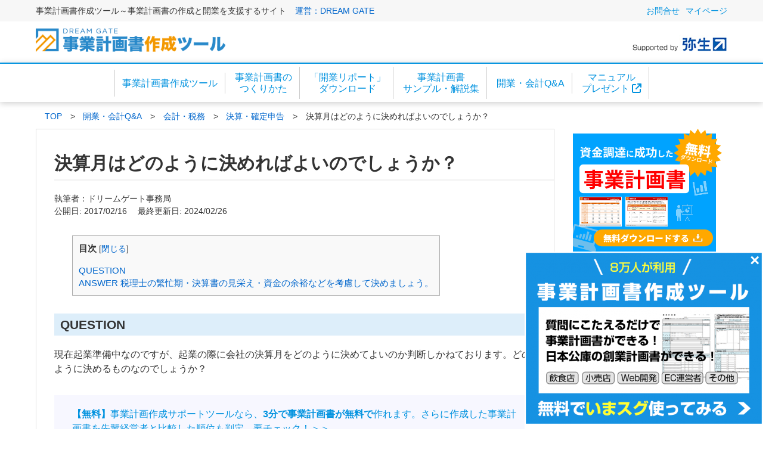

--- FILE ---
content_type: text/html; charset=UTF-8
request_url: https://kaigyou.dreamgate.gr.jp/qa/kaikei/kessan/1588/
body_size: 13986
content:
<!DOCTYPE html>
<html lang="ja">
<head>
  <!-- Google Tag Manager -->
  <script>(function(w,d,s,l,i){w[l]=w[l]||[];w[l].push({'gtm.start':
  new Date().getTime(),event:'gtm.js'});var f=d.getElementsByTagName(s)[0],
  j=d.createElement(s),dl=l!='dataLayer'?'&l='+l:'';j.async=true;j.src=
  'https://www.googletagmanager.com/gtm.js?id='+i+dl;f.parentNode.insertBefore(j,f);
  })(window,document,'script','dataLayer','GTM-N9TGP9');</script>
  <!-- End Google Tag Manager -->

<!-- Google Tag Manager -->
<script>(function(w,d,s,l,i){w[l]=w[l]||[];w[l].push({'gtm.start':
new Date().getTime(),event:'gtm.js'});var f=d.getElementsByTagName(s)[0],
j=d.createElement(s),dl=l!='dataLayer'?'&l='+l:'';j.async=true;j.src=
'https://www.googletagmanager.com/gtm.js?id='+i+dl;f.parentNode.insertBefore(j,f);
})(window,document,'script','seconddataLayer','GTM-W3ZN83D');</script>
<!-- End Google Tag Manager -->

  <meta charset="UTF-8" />
 
  <meta name="viewport" content="initial-scale=1.0,width=device-width, user-scalable=no" />

  <title>決算月はどのように決めればよいのでしょうか？ | 決算・確定申告 | 開業・会計Q&amp;A | 会計・税務 | 事業計画書作成ツール</title>

  <meta name="Description" content="起業家の事業継続を支援するサイト「事業計画書作成ツール」。開業リポート2012、事業計画作成サポートツール、先輩経営者の事業計画書、インタビュー、会計FAQ、会計事務所紹介。" />
  <meta name="Keywords" content="起業,開業,独立,創業,ドリームゲート,弥生,弥生会計,DREAMGATE,事業計画書,事業計画,事業計画テンプレート,事業計画サンプル,ランキング,会計事務所,ベンチャー,相談,マニュアル,経営,専門家" />

  <script src="//ajax.googleapis.com/ajax/libs/jquery/1.10.1/jquery.min.js"></script>
  <!--[if lt IE 9]>
  <script src="//html5shiv.googlecode.com/svn/trunk/html5.js"></script>
  <script src="//css3-mediaqueries-js.googlecode.com/svn/trunk/css3-mediaqueries.js"></script>
  <script src="//ie7-js.googlecode.com/svn/version/2.1(beta4)/IE9.js"></script>
  <![endif]-->

  <!-- Font Awesome 読み込み -->
  <link rel="stylesheet" href="https://cdnjs.cloudflare.com/ajax/libs/font-awesome/6.7.2/css/all.min.css" integrity="sha512-Evv84Mr4kqVGRNSgIGL/F/aIDqQb7xQ2vcrdIwxfjThSH8CSR7PBEakCr51Ck+w+/U6swU2Im1vVX0SVk9ABhg==" crossorigin="anonymous" referrerpolicy="no-referrer" />
  <link rel="stylesheet" href="//maxcdn.bootstrapcdn.com/font-awesome/4.3.0/css/font-awesome.min.css">

  <link rel="stylesheet" href="https://kaigyou.dreamgate.gr.jp/wp-content/themes/kaigyokeikakunavi/js/fancybox/jquery.fancybox.css?v=2.1.5" type="text/css" media="screen" />
  <script type="text/javascript" src="https://kaigyou.dreamgate.gr.jp/wp-content/themes/kaigyokeikakunavi/js/fancybox/jquery.fancybox.pack.js?v=2.1.5"></script>

  <link rel="stylesheet" type="text/css" media="all" href="https://kaigyou.dreamgate.gr.jp/wp-content/themes/kaigyokeikakunavi/style.css" />
  <link rel="stylesheet" href="https://kaigyou.dreamgate.gr.jp/wp-content/themes/kaigyokeikakunavi/js/owl/owl.carousel.css" type="text/css">
  <link rel="stylesheet" href="https://kaigyou.dreamgate.gr.jp/wp-content/themes/kaigyokeikakunavi/js/owl/owl.theme.default.css" type="text/css">
  <script type="text/javascript" src="https://kaigyou.dreamgate.gr.jp/wp-content/themes/kaigyokeikakunavi/js/owl/owl.carousel.min.js"></script>
  <script type="text/javascript" src="https://kaigyou.dreamgate.gr.jp/wp-content/themes/kaigyokeikakunavi/js/heightline.js"></script>
  <script type="text/javascript" src="https://kaigyou.dreamgate.gr.jp/wp-content/themes/kaigyokeikakunavi/js/settings.js"></script>

  <!--- OGP設定 --->
<meta property="og:type" content="website">
<meta property="og:description" content="目次QUESTIONANSWER 税理士の繁忙期・決算書の見栄え・資金の余裕などを考慮して決めましょう。 QUESTION 現在起業準備中なのですが、起業の際に会社の決算月をどのように決めてよいのか判">
<meta property="og:title" content="決算月はどのように決めればよいのでしょうか？">
<meta property="og:url" content="https://kaigyou.dreamgate.gr.jp/qa/kaikei/kessan/1588/">
<meta property="og:image" content="https://kaigyou.dreamgate.gr.jp/wp-content/uploads/2017/02/28949466_s.jpg">

<!--facebook-->
<meta property="og:site_name" content="事業計画書作成ツール">
<meta property="og:locale" content="ja_JP" />
<meta property="fb:app_id" content="264039827109747">

<!--Twitter-->
<meta name="twitter:card" content="summary_large_image">
<meta name="twitter:site" content="@dg_director">
<meta name="twitter:creator" content="@dg_director" >
<meta name=“twitter:image” content=“https://kaigyou.dreamgate.gr.jp/wp-content/uploads/2017/02/28949466_s.jpg“>

<!--- /OGP設定 --->
  <link rel='stylesheet' id='toc-screen-css'  href='https://kaigyou.dreamgate.gr.jp/wp-content/plugins/table-of-contents-plus/screen.min.css?ver=2106' type='text/css' media='all' />
<link rel='stylesheet' id='hamburger.css-css'  href='https://kaigyou.dreamgate.gr.jp/wp-content/plugins/wp-responsive-menu/assets/css/wpr-hamburger.css?ver=3.1.4' type='text/css' media='all' />
<link rel='stylesheet' id='wprmenu.css-css'  href='https://kaigyou.dreamgate.gr.jp/wp-content/plugins/wp-responsive-menu/assets/css/wprmenu.css?ver=3.1.4' type='text/css' media='all' />
<style id='wprmenu.css-inline-css' type='text/css'>
@media only screen and ( max-width: 480px ) {html body div.wprm-wrapper {overflow: scroll;}html body div.wprm-overlay{ background: rgb(0,0,0) }#wprmenu_bar {background-image: url();background-size: cover ;background-repeat: repeat;}#wprmenu_bar {background-color: #ffffff;}html body div#mg-wprm-wrap .wpr_submit .icon.icon-search {color: #ffffff;}#wprmenu_bar .menu_title,#wprmenu_bar .wprmenu_icon_menu {color: #0092df;}#wprmenu_bar .menu_title {font-size: 20px;font-weight: normal;}#mg-wprm-wrap li.menu-item a {font-size: 15px;text-transform: uppercase;font-weight: normal;}#mg-wprm-wrap li.menu-item-has-children ul.sub-menu a {font-size: 15px;text-transform: uppercase;font-weight: normal;}#mg-wprm-wrap li.current-menu-item > a {background: #7abadd;}#mg-wprm-wrap li.current-menu-item > a,#mg-wprm-wrap li.current-menu-item span.wprmenu_icon{color: #ffffff !important;}#mg-wprm-wrap {background-color: #3ea5dd;}.cbp-spmenu-push-toright,.cbp-spmenu-push-toright .mm-slideout {left: 100% ;}.cbp-spmenu-push-toleft {left: -100% ;}#mg-wprm-wrap.cbp-spmenu-right,#mg-wprm-wrap.cbp-spmenu-left,#mg-wprm-wrap.cbp-spmenu-right.custom,#mg-wprm-wrap.cbp-spmenu-left.custom,.cbp-spmenu-vertical {width: 100%;max-width: 480px;}#mg-wprm-wrap ul#wprmenu_menu_ul li.menu-item a,div#mg-wprm-wrap ul li span.wprmenu_icon {color: #ffffff !important;}#mg-wprm-wrap ul#wprmenu_menu_ul li.menu-item a:hover {background: #7abadd;color: #ffffff !important;}div#mg-wprm-wrap ul>li:hover>span.wprmenu_icon {color: #ffffff !important;}.wprmenu_bar .hamburger-inner,.wprmenu_bar .hamburger-inner::before,.wprmenu_bar .hamburger-inner::after {background: #0092df;}.wprmenu_bar .hamburger:hover .hamburger-inner,.wprmenu_bar .hamburger:hover .hamburger-inner::before,.wprmenu_bar .hamburger:hover .hamburger-inner::after {background: #ffffff;}#wprmenu_menu.left {width:100%;left: -100%;right: auto;}#wprmenu_menu.right {width:100%;right: -100%;left: auto;}.wprmenu_bar .hamburger {float: right;}.wprmenu_bar #custom_menu_icon.hamburger {top: 0px;right: 0px;float: right;background-color: #cccccc;}html body div#wprmenu_bar {height : 42px;}#mg-wprm-wrap.cbp-spmenu-left,#mg-wprm-wrap.cbp-spmenu-right,#mg-widgetmenu-wrap.cbp-spmenu-widget-left,#mg-widgetmenu-wrap.cbp-spmenu-widget-right {top: 42px !important;}.wpr_custom_menu #custom_menu_icon {display: block;}html { padding-top: 42px !important; }#wprmenu_bar,#mg-wprm-wrap { display: block; }div#wpadminbar { position: fixed; }}
</style>
<link rel='stylesheet' id='wpr_icons-css'  href='https://kaigyou.dreamgate.gr.jp/wp-content/plugins/wp-responsive-menu/inc/assets/icons/wpr-icons.css?ver=3.1.4' type='text/css' media='all' />
<link rel='stylesheet' id='wordpress-popular-posts-css'  href='https://kaigyou.dreamgate.gr.jp/wp-content/plugins/wordpress-popular-posts/style/wpp.css?ver=3.2.1' type='text/css' media='all' />
<script type='text/javascript' src='https://kaigyou.dreamgate.gr.jp/wp-includes/js/jquery/jquery.js?ver=1.11.1'></script>
<script type='text/javascript' src='https://kaigyou.dreamgate.gr.jp/wp-includes/js/jquery/jquery-migrate.min.js?ver=1.2.1'></script>
<script type='text/javascript' src='https://kaigyou.dreamgate.gr.jp/wp-content/plugins/wp-responsive-menu/assets/js/modernizr.custom.js?ver=3.1.4'></script>
<script type='text/javascript' src='https://kaigyou.dreamgate.gr.jp/wp-content/plugins/wp-responsive-menu/assets/js/jquery.touchSwipe.min.js?ver=3.1.4'></script>
<script type='text/javascript'>
/* <![CDATA[ */
var wprmenu = {"zooming":"","from_width":"480","push_width":"480","menu_width":"100","parent_click":"","swipe":"","enable_overlay":"1"};
/* ]]> */
</script>
<script type='text/javascript' src='https://kaigyou.dreamgate.gr.jp/wp-content/plugins/wp-responsive-menu/assets/js/wprmenu.js?ver=3.1.4'></script>
<link rel='canonical' href='https://kaigyou.dreamgate.gr.jp/qa/kaikei/kessan/1588/' />
<link rel='shortlink' href='https://kaigyou.dreamgate.gr.jp/?p=1588' />
	<!--Simple Popup Plugin v4.0 / RH Mods-->
	<script language="javascript" type="text/javascript">
	<!--
	var swin=null;
	function popitup(mypage,w,h,pos,myname,infocus){
	    if (w!=parseInt(w)||w<=0) w=$width;
	    if (h!=parseInt(h)||h<=0) h=$height;
	    if (myname==null){myname="swin"};
	    var myleft = 0;
	    var mytop = 0;
	    if (myleft==0 && mytop==0 && pos!="random"){pos="center"};
	    if (pos=="random"){myleft=(screen.width)?Math.floor(Math.random()*(screen.width-w)):100;mytop=(screen.height)?Math.floor(Math.random()*((screen.height-h)-75)):100;}
	    if (pos=="center"){myleft=(screen.width)?(screen.width-w)/2:100;mytop=(screen.height)?(screen.height-h)/2:100;}
	    settings="width=" + w + ",height=" + h + ",top=" + mytop + ",left=" + myleft + ",scrollbars=no,location=no,directories=no,status=no,menubar=no,toolbar=no,resizable=no";swin=window.open(mypage,myname,settings);
	    if (infocus==null || infocus=="front"){swin.focus()};
	    return false;
	}
	// -->
	</script>
	<!--/Simple Popup Plugin-->
					<!-- WordPress Popular Posts v3.2.1 -->
				<script type="text/javascript">//<![CDATA[

					// Create XMLHttpRequest object and set variables
					var xhr = ( window.XMLHttpRequest )
					  ? new XMLHttpRequest()
					  : new ActiveXObject( "Microsoft.XMLHTTP" ),
					url = 'https://kaigyou.dreamgate.gr.jp/wp-admin/admin-ajax.php',
					params = 'action=update_views_ajax&token=1706712527&id=1588';
					// Set request method and target URL
					xhr.open( "POST", url, true );
					// Set request header
					xhr.setRequestHeader( "Content-type", "application/x-www-form-urlencoded" );
					// Hook into onreadystatechange
					xhr.onreadystatechange = function() {
						if ( 4 == xhr.readyState && 200 == xhr.status ) {
							if ( window.console && window.console.log ) {
								window.console.log( xhr.responseText );
							}
						}
					}
					// Send request
					xhr.send( params );

				//]]></script>
				<!-- End WordPress Popular Posts v3.2.1 -->
				
  <script type="text/javascript" src="//platform.twitter.com/widgets.js"></script>
  <script type="text/javascript" src="https://b.st-hatena.com/js/bookmark_button.js" charset="utf-8" async="async"></script>
  <script src="https://apis.google.com/js/platform.js" async defer>
    {lang: 'ja'}
  </script>


<script>
  (function(i,s,o,g,r,a,m){i['GoogleAnalyticsObject']=r;i[r]=i[r]||function(){
  (i[r].q=i[r].q||[]).push(arguments)},i[r].l=1*new Date();a=s.createElement(o),
  m=s.getElementsByTagName(o)[0];a.async=1;a.src=g;m.parentNode.insertBefore(a,m)
  })(window,document,'script','//www.google-analytics.com/analytics.js','ga');

  ga('create', 'UA-24500311-4', 'auto');
  ga('send', 'pageview');

</script>

<script src="//profile.dreamgate.gr.jp/include_parts/canonical.js"></script>

<!-- Push Code Tag -->
<script src="https://www.pushcode.jp/dist/js/pushcode.js"></script>
<script>
    if (PushCode.isSupport()) {
        PushCode.init({ domainToken: 'cbd71b7aae4de40433f0f3bcd2a7d621c8ad27fdf0c2507dc9395fbc42163665', userid: '' });
        PushCode.requestPermission();
    }
</script>
<!-- Push Code Tag -->

</head>
<body>

<!-- Google Tag Manager (noscript) -->
<noscript><iframe src="https://www.googletagmanager.com/ns.html?id=GTM-N9TGP9"
height="0" width="0" style="display:none;visibility:hidden"></iframe></noscript>
<!-- End Google Tag Manager (noscript) -->

<!-- Google Tag Manager (noscript) -->
<noscript><iframe src="https://www.googletagmanager.com/ns.html?id=GTM-W3ZN83D"
height="0" width="0" style="display:none;visibility:hidden"></iframe></noscript>
<!-- End Google Tag Manager (noscript) -->



<div id="fb-root"></div>
<script>(function(d, s, id) {
  var js, fjs = d.getElementsByTagName(s)[0];
  if (d.getElementById(id)) return;
  js = d.createElement(s); js.id = id;
  js.src = "//connect.facebook.net/ja_JP/sdk.js#xfbml=1&version=v2.0";
  fjs.parentNode.insertBefore(js, fjs);
}(document, 'script', 'facebook-jssdk'));</script>

<header id="header">
  <div class="header_bar contents_wrapper">
    <div class="contents_padding">
      <div class="contents clearfix">
        <h1 class="site_name">
          <span>事業計画書作成ツール～事業計画書の作成と開業を支援するサイト</span>
          <a href="/"><img src="https://kaigyou.dreamgate.gr.jp/wp-content/themes/kaigyokeikakunavi/img/yayoi-logo.png" width="240"></a>
        </h1>
        
        <div class="sns_buttons clearfix">
          <div class="organizer">
            <a href="https://www.dreamgate.gr.jp/">運営：DREAM GATE</a>
          </div>
        </div>
        <!-- /.sns_buttons -->

        <nav class="header_sub_navi">
          <ul class="clearfix">
            <li>
              <a href="https://www.dreamgate.gr.jp/mypage/" target="_blank">マイページ</a>
            </li>

            <li>
              <a href='https://www.dreamgate.gr.jp/form/inquiry/' onclick='return popitup(this.href, 980, 600);' class='simple_popup_link '>お問合せ</a>            </li>
          </ul>
        </nav>
        <!-- /.header_sub_navi -->
      </div>
      <!-- /.contents -->
    </div>
    <!-- /.contents_padding -->
  </div>
  <!-- /.header_bar -->

  <div class="header_logo_area contents_wrapper">
    <div class="contents_padding">
      <div class="contents clearfix">
        <p class="logo_kaigyou_wrapper">
          <a href="/">
            <img alt="事業計画書作成ツール" src="https://kaigyou.dreamgate.gr.jp/wp-content/themes/kaigyokeikakunavi/img/yayoi-logo.png" width="320">
          </a>
        </p>

        <p class="logo_yayoi_wrapper">
          <a href="https://www.yayoi-kk.co.jp/" target="_blank">
            <img src="https://kaigyou.dreamgate.gr.jp/wp-content/themes/kaigyokeikakunavi/img/logo_yayoi.jpg">
          </a>
        </p>
      </div>
      <!-- /.header_logo_area -->
    </div>
    <!-- /.contents_padding -->
  </div>
  <!-- /.header_logo_area -->
</header>
<!-- /#header -->

<div id="global_navi" class="contents_wrapper">
  <div class="contents_padding">
    <nav class="contents clearfix">
      <ul class="clearfix">
        <li><a href="/supporttool/">事業計画書作成ツール</a></li>
        <li><a href="/business-plan/">事業計画書の<br>つくりかた</a></li>
        <li><a href="/kaigyou-report">「開業リポート」<br>ダウンロード</a></li>
        <li><a href="/jigyoukeikakusho_sample_kaisetsu/">事業計画書<br>サンプル・解説集</a></li>
        <!--<li><a href="/faq/">会計FAQ</a></li>-->
        <li><a href="/qa/">開業・会計Q&amp;A</a></li>
        <li><a href="https://www.dreamgate.gr.jp/sp/kigyououen/" target="_blank">マニュアル<br>プレゼント <i class="fa-solid fa-arrow-up-right-from-square"></i></a></li>

      </ul>
    </nav>
    <!-- /.contents -->
  </div>
  <!-- /.contents_padding -->
</div>
<!-- /#global_navi -->



<div id="global_navi_toggle_button_sp">
  <i class="fa fa-bars"></i>
</div>
<!-- /#global_navi_toggle_button_sp -->


  <div id="breadcrumb" class="contents_wrapper">
    <div class="contents_padding">
      <nav class="contents">
        <ul><li class="home"><a href="https://kaigyou.dreamgate.gr.jp/">TOP</a></li><li><a href="https://kaigyou.dreamgate.gr.jp/qa/">開業・会計Q&amp;A</a></li><li><a href="https://kaigyou.dreamgate.gr.jp/qa/kaikei/">会計・税務</a></li><li><a href="https://kaigyou.dreamgate.gr.jp/qa/kaikei/kessan/">決算・確定申告</a></li><li class="current">決算月はどのように決めればよいのでしょうか？</li></ul>      </nav>
      <!-- /.contents -->
    </div>
    <!-- /.contents_padding -->
  </div>
  <!-- /#breadcrumb -->

<div id="main_contents" class="use_right_sidebar contents_wrapper">
  <div class="contents_padding">
    <div class="contents clearfix">
      <div id="main" role="main">
                                        <div class="default_page 
              kessan 
                          ">
            <h1>決算月はどのように決めればよいのでしょうか？</h1>
            <div class="padding_box">
              <div style="text-align:left; font-size:14px; margin-bottom:10px;">
                                <div>執筆者：ドリームゲート事務局</div>
                                公開日: 2017/02/16　
                                最終更新日: 2024/02/26                              </div>
            </div>

            <div class="contents_box">
              <div class="padding_box clearfix">
<div id="toc_container" class="no_bullets"><p class="toc_title">目次</p><ul class="toc_list"><li><a href="#QUESTION">QUESTION</a></li><li><a href="#ANSWER">ANSWER 税理士の繁忙期・決算書の見栄え・資金の余裕などを考慮して決めましょう。</a></li></ul></div>
<h3><span id="QUESTION">QUESTION</span></h3>
<p>現在起業準備中なのですが、起業の際に会社の決算月をどのように決めてよいのか判断しかねております。どのように決めるものなのでしょうか？</p>
<p><a class="supporttool_pr_banner" style="border-color: #0092df; color: #0092df; background-color: #f7f7ff; display: block; padding: 20px 30px;" href="https://kaigyou.dreamgate.gr.jp/supporttool/"><strong>【無料】</strong>事業計画作成サポートツールなら、<strong>3分で事業計画書が無料で</strong>作れます。さらに作成した事業計画書を先輩経営者と比較した順位も判定。要チェック！＞＞</a>
</div>
<p></p>
<div class="padding_box clearfix">
<h3 class="border_color_red"><span id="ANSWER">ANSWER 税理士の繁忙期・決算書の見栄え・資金の余裕などを考慮して決めましょう。</span></h3>
<p><a href="https://kaigyou.dreamgate.gr.jp/wp-content/uploads/2017/02/28949466_s.jpg"><img src="https://kaigyou.dreamgate.gr.jp/wp-content/uploads/2017/02/28949466_s.jpg" alt="28949466_s" width="640" height="427" class="alignnone size-full wp-image-7913" /></a><br />
決算月を決める際には以下の点を参考にするとよいでしょう。</p>
<p><strong>税理士の繁忙期を避ける</strong></p>
<p>多くの会社は3/31、12/31に決算日を定めています。そのため決算日から2か月ほど税理士は決算書を作成するために忙しくなります。一方でそれ以外の期間は比較的余裕のある状態になります。税理士の繁忙期を避けることで、決算の対応を丁寧に行ってもらえることがあります。</p>
<p><strong>決算書の見栄え</strong></p>
<p>金融機関からの融資を考えている場合は、決算書が黒字になるように決算日を設定しておきましょう。創業間もない企業だと、少しでも赤字の決算年度があると融資がおりないことがあります。</p>
<p><strong>資金に余裕を持たせること</strong></p>
<p>決算日から二か月以内に法人税、住民税、事業税、消費税を納めなくてはなりません。支払う額が大きくなることが予測されるので、支払いに余裕がある時期に決算日を定めるのも1つの考え方です。</p>
<p>また、決算月の変更手続きは、税務署、県税事務所、市役所に異動届を提出することと、定款を変更することのみで可能です。</p>
<p>事業年度は1年を越えることができませんので、1回は1年以下で決算をしなといけません。</p>
<p>それほど大変な作業ではないかと思います。</p>
</div>
            </div>

            <div class="padding_box">
              <div style="height:30px;width:1px;"></div>
              
<div class="sns_buttons_default clearfix">
  <div class="fb">
    <div class="fb-like" data-href="https://kaigyou.dreamgate.gr.jp/qa/kaikei/kessan/1588/" data-send="false" data-layout="button_count" data-width="200" data-show-faces="false"></div>
  </div>
  <div class="twitter">
    <a href="https://twitter.com/share" class="twitter-share-button" data-count="none" data-via="dg_director" data-lang="ja">
      <img src="//profile.dreamgate.gr.jp/include_parts/images/common/icon_twitter.gif" alt="dg_directorをフォローしましょう"/>
    </a>
  </div>
  <div class="hatena">
    <a href="https://b.hatena.ne.jp/entry/https://kaigyou.dreamgate.gr.jp/qa/kaikei/kessan/1588/" class="hatena-bookmark-button" data-hatena-bookmark-title="決算月はどのように決めればよいのでしょうか？" data-hatena-bookmark-layout="simple-balloon" data-hatena-bookmark-lang="ja" title="このエントリーをはてなブックマークに追加"><img src="https://b.st-hatena.com/images/entry-button/button-only@2x.png" alt="このエントリーをはてなブックマークに追加" width="20" height="20" style="border: none;" /></a>
  </div>
  <div class="gplus">
    <div class="g-plusone" data-annotation="none" data-href="https://kaigyou.dreamgate.gr.jp/qa/kaikei/kessan/1588/"></div>
  </div>
</div>
<!-- /.sns_buttons_default -->
              <p class="link_for_supporttool_wrapper type_aqua padding_box">
                <a href="https://kaigyou.dreamgate.gr.jp/skc_form/business-plan-dl.php?utm_source=yayoi&utm_medium=referral&utm_campaign=footer_text" target="_blank" style="border-color: #0092df; color: #0092df; background-color: #f7f7ff; display: block; padding: 20px 30px;">【無料ダウンロード】資金調達に成功した先輩起業家の事業計画書を今すぐ無料でダウンロード＞＞</a>
              </p>
            </div>

                      </div>
          <!-- /.faq_post case_post startup_report_post business_plan_sample_post -->
              </div>
      <!-- /#main -->

      <!-- #sidebar -->
<div id="sidebar">
	<!--  <form role="search" method="get" id="wp_searchform" name="wp_searchform" action="https://kaigyou.dreamgate.gr.jp/">
	    <input type="text" value="" name="s" placeholder="search">
	    <a class="submit_link" href="#" onclick="document.wp_searchform.submit();">
	      <i class="fa fa-search"></i>
	    </a>
	  </form>
	-->

	<!-- pr枠 -->
	<div class="pr_banner">
	  <a href="https://kaigyou.dreamgate.gr.jp/skc_form/business-plan-dl.php?utm_source=yayoi&utm_medium=referral&utm_campaign=sidebar" target="_blank"><img src="/wp-content/themes/kaigyokeikakunavi/img/bnr_skc_240_200.png"></a>
	</div>
	<!--/ pr枠 -->

	<!--
	<div class="interview_posts sidebar_post_list">
		<h2>開業事例</h2>
		<ul>
			<li class="clearfix">
			<div class="img_wrap"><img src="//kaigyou.dreamgate.gr.jp/wp-content/uploads/2015/09/20150930_runtrip-1.jpg" alt="" /></div>
			<a href="//kaigyou.dreamgate.gr.jp/jigyoukeikakusho_sample_kaisetsu/interview/1069/">走りたくなるランニングコースが簡単に見つかるWebサービス「Runtrip」。株式会社ラン・・・</a>
			</li>
			<li class="clearfix">
			<div class="img_wrap"><img src="//kaigyou.dreamgate.gr.jp/wp-content/uploads/2015/09/20150929n-1.jpg" alt="" /></div>
			<a href="//kaigyou.dreamgate.gr.jp/jigyoukeikakusho_sample_kaisetsu/interview/1045/">人工知能に特化したシステム開発のビジネスで独立・開業。Entity-understanding 江口 天氏</a>
			</li>
			<li class="clearfix">
			<div class="img_wrap"><img src="//kaigyou.dreamgate.gr.jp/wp-content/uploads/2015/10/gifted_2.jpg" alt="" /></div>
			<a href="//kaigyou.dreamgate.gr.jp/jigyoukeikakusho_sample_kaisetsu/interview/1225/">3万社への営業から導き出した行動概念をマニュアル化し「型化」するサービス。株式会社G・・・</a>
			</li>
			<li class="clearfix">
			<div class="img_wrap"><img src="//kaigyou.dreamgate.gr.jp/wp-content/uploads/2015/02/20150202-2.jpg" alt="" /></div>
			<a href="//kaigyou.dreamgate.gr.jp/jigyoukeikakusho_sample_kaisetsu/interview/915/">ハワイ雑貨、コーヒー豆などを輸入してネットショップで販売。1年の半分は海外で生活の女性・・・</a>
			</li>
			<li class="clearfix">
			<div class="img_wrap"><img src="//kaigyou.dreamgate.gr.jp/wp-content/uploads/2014/10/20141030-1.jpg" alt="" /></div>
			<a href="//kaigyou.dreamgate.gr.jp/jigyoukeikakusho_sample_kaisetsu/interview/913/">税理士事務所から数店の眼鏡店勤務を経て、メガネプランナーという新しい仕事をつくり出す</a>
			</li>
		</ul>
	</div>
	-->
    <div class="pc_only popular_posts sidebar_post_list">
      <h2><a href="https://kaigyou.dreamgate.gr.jp/supporttool/" style="color:#fff;">事業計画作成サポートツール</a></h2>
      <ul style="margin-left:10px;">
        <li><a href="/user/plan_edit/catering"><i class="fa fa-pencil"></i>　飲食業</a></li>
        <li><a href="/user/plan_edit/retail"><i class="fa fa-pencil"></i>　小売業（店舗）</a></li>
        <li><a href="/user/plan_edit/web"><i class="fa fa-pencil"></i>　Web、アプリ開発</a></li>
        <li><a href="/user/plan_edit/netshop"><i class="fa fa-pencil"></i>　ネットショップ</a></li>
        <li><a href="/user/plan_edit/it"><i class="fa fa-pencil"></i>　ITシステム関連</a></li>
        <li><a href="/user/plan_edit/massage"><i class="fa fa-pencil"></i>　マッサージ・整体</a></li>
        <li><a href="/user/plan_edit/realestate"><i class="fa fa-pencil"></i>　不動産業</a></li>
        <li><a href="/user/plan_edit/freelancedesigner"><i class="fa fa-pencil"></i>　デザイナー業</a></li>
        <li><a href="/user/plan_edit/construction"><i class="fa fa-pencil"></i>　建設業</a></li>
        <li><a href="/user/plan_edit/freelancewriter"><i class="fa fa-pencil"></i>　ライター業</a></li>
        <li><a href="/user/plan_edit/hairdressing"><i class="fa fa-pencil"></i>　理美容業</a></li>
        <li><a href="/user/plan_edit/transportation"><i class="fa fa-pencil"></i>　運送業</a></li>
      </ul>
    </div>
	<div class="pc_only recommend_posts_wrapper clearfix">
  		  		  			<div class="recommend_posts sidebar_post_list">
  			<h2>おすすめ記事</h2>
  			<ul><li><a class="clearfix" href="https://kaigyou.dreamgate.gr.jp/business-plan/6579/"><img src="https://kaigyou.dreamgate.gr.jp/wp-content/uploads/2022/08/20220824_yayoi_thumb.jpg"><span>自己資金なしで創業融資を受ける5つの方法と注意点</span></a></li><li><a class="clearfix" href="https://kaigyou.dreamgate.gr.jp/business-plan/6721/"><img src="https://kaigyou.dreamgate.gr.jp/wp-content/uploads/2022/08/koouri-sougyou_400.jpg"><span>創業計画書作成のコツ【小売業編】と小売業起業者の成功談</span></a></li><li><a class="clearfix" href="https://kaigyou.dreamgate.gr.jp/business-plan/6715/"><img src="https://kaigyou.dreamgate.gr.jp/wp-content/uploads/2022/08/sougyou-templete_400.jpg"><span>創業計画書のテンプレート解説と、項目ごとの記載ポイント</span></a></li><li><a class="clearfix" href="https://kaigyou.dreamgate.gr.jp/business-plan/6306/"><img src="https://kaigyou.dreamgate.gr.jp/wp-content/uploads/2022/06/400px_202408_yayoi1.jpg"><span>事業計画書の作成ノウハウを徹底解説！知識ゼロでも迷わず作成するための基礎知識・裏技・秘訣を紹介します。</span></a></li><li><a class="clearfix" href="https://kaigyou.dreamgate.gr.jp/business-plan/6675/"><img src="https://kaigyou.dreamgate.gr.jp/wp-content/uploads/2022/08/insyoku_sougyou_400.jpg"><span>【記入例あり】初心者でもわかる！飲食店向け創業計画書の例文・作成ポイント徹底解説</span></a></li><li><a class="clearfix" href="https://kaigyou.dreamgate.gr.jp/business-plan/6704/"><img src="https://kaigyou.dreamgate.gr.jp/wp-content/uploads/2022/08/jigyoukeikaku-sougyoukeikaku_400.jpg"><span>創業計画書と事業計画書の違いとは？ポイントをおさえた計画書の作り方</span></a></li><li><a class="clearfix" href="https://kaigyou.dreamgate.gr.jp/business-plan/6878/"><img src="https://kaigyou.dreamgate.gr.jp/wp-content/uploads/2022/12/mendan.jpg"><span>創業融資の面談を成功させる準備とは？よくある8つの質問と回答例</span></a></li><li><a class="clearfix" href="https://kaigyou.dreamgate.gr.jp/business-plan/6427/"><span>事業計画書のかんたんな作り方とは？書き方のポイントと作成ツールを解説</span></a></li><li><a class="clearfix" href="https://kaigyou.dreamgate.gr.jp/business-plan/6979/"><img src="https://kaigyou.dreamgate.gr.jp/wp-content/uploads/2023/02/yayoi20230217_400.jpg"><span>美容室の融資が成功するカギとは？業界の実態と融資獲得のポイント</span></a></li><li><a class="clearfix" href="https://kaigyou.dreamgate.gr.jp/business-plan/6885/"><img src="https://kaigyou.dreamgate.gr.jp/wp-content/uploads/2022/12/yayoi2022011.png"><span>コロナ禍でも新創業融資は受けられる？融資への影響と利用における注意点</span></a></li></ul>  			</div>
  			<!-- /.recommend_posts -->
  		  	</div>
  <div class="pc_only">
  	  	  		<div class="popular_posts sidebar_post_list">
  		<h2>人気記事ランキング</h2>
  		<ul id="wpp_custom_list_type_side" class="wpp_custom_list clearfix"><li class="clearfix"><a class="clearfix" href="https://kaigyou.dreamgate.gr.jp/qa/kaikei/kaikei-soft/2497/"><img src="https://kaigyou.dreamgate.gr.jp/wp-content/themes/kaigyokeikakunavi/img/icon_rank1.png"><span>家賃・礼金・保証金の勘定科目について</span></a></li><li class="clearfix"><a class="clearfix" href="https://kaigyou.dreamgate.gr.jp/qa/kaikei/keiri/2405/"><img src="https://kaigyou.dreamgate.gr.jp/wp-content/themes/kaigyokeikakunavi/img/icon_rank2.png"><span>商品を輸入した際の仕分けについて</span></a></li><li class="clearfix"><a class="clearfix" href="https://kaigyou.dreamgate.gr.jp/business-plan/6411/"><img src="https://kaigyou.dreamgate.gr.jp/wp-content/themes/kaigyokeikakunavi/img/icon_rank3.png"><span>【記入例あり】わかりやすい事業計画書の書き方とは？ サンプルを参考に解説</span></a></li><li class="clearfix"><a class="clearfix" href="https://kaigyou.dreamgate.gr.jp/qa/kaigyou/setsuritsu-touki/1932/"><img src="https://kaigyou.dreamgate.gr.jp/wp-content/themes/kaigyokeikakunavi/img/icon_rank4.png"><span>社用車を法人から個人に売却して名義変更する際の手続き</span></a></li><li class="clearfix"><a class="clearfix" href="https://kaigyou.dreamgate.gr.jp/qa/kaikei/keiri/2705/"><img src="https://kaigyou.dreamgate.gr.jp/wp-content/themes/kaigyokeikakunavi/img/icon_rank5.png"><span>任意団体でも税金はかかりますか？</span></a></li></ul>  		</div>
  		<!-- /.popular_posts -->
  	
  	<div class="popular_posts sidebar_post_list">
  		<h2><a href="/qa/" style="color:#fff;">開業・会計Q&amp;A</a></h2>
  		<ul style="margin-left:10px;">
  			<li><a href="/qa/kaikei/keiri/"><i class="fa fa-lightbulb-o" aria-hidden="true"></i>　経費・経理処理</a></li>
  			<li><a href="/qa/kaikei/kessan/"><i class="fa fa-lightbulb-o" aria-hidden="true"></i>　決算・確定申告</a></li>
  			<li><a href="/qa/kaikei/setsuzei/"><i class="fa fa-lightbulb-o" aria-hidden="true"></i>　節税</a></li>
  			<li><a href="/qa/kaikei/kaikei-soft/"><i class="fa fa-lightbulb-o" aria-hidden="true"></i>　会計ソフト</a></li>
  			<li><a href="/qa/jinji-houmu/kyuuyo-shakaihoken/"><i class="fa fa-lightbulb-o" aria-hidden="true"></i>　給与計算・社会保険手続き</a></li>
  			<li><a href="/qa/jinji-houmu/roumu/"><i class="fa fa-lightbulb-o" aria-hidden="true"></i>　労務管理・労働問題</a></li>
  			<li><a href="/qa/jinji-houmu/keiyakusho/"><i class="fa fa-lightbulb-o" aria-hidden="true"></i>　契約書作成</a></li>
  			<li><a href="/qa/jinji-houmu/trouble/"><i class="fa fa-lightbulb-o" aria-hidden="true"></i>　企業間トラブル・訴訟</a></li>
  			<li><a href="/qa/kaigyou/setsuritsu-touki/"><i class="fa fa-lightbulb-o" aria-hidden="true"></i>　会社設立・法人登記</a></li>
  			<li><a href="/qa/kaigyou/kojinjigyou/"><i class="fa fa-lightbulb-o" aria-hidden="true"></i>　個人事業</a></li>
  			<li><a href="/qa/kaigyou/franchise/"><i class="fa fa-lightbulb-o" aria-hidden="true"></i>　フランチャイズ</a></li>
  			<li><a href="/qa/kaigyou/kyoninka/"><i class="fa fa-lightbulb-o" aria-hidden="true"></i>　許認可</a></li>
  			<li><a href="/qa/keikaku-shikin/keikaku-kikaku/"><i class="fa fa-lightbulb-o" aria-hidden="true"></i>　事業計画書・企画書</a></li>
  			<li><a href="/qa/keikaku-shikin/shuukyaku/"><i class="fa fa-lightbulb-o" aria-hidden="true"></i>　集客・販路拡大</a></li>
  			<li><a href="/qa/keikaku-shikin/yuushi/"><i class="fa fa-lightbulb-o" aria-hidden="true"></i>　融資</a></li>
  			<li><a href="/qa/keikaku-shikin/joseikin-hojokin/"><i class="fa fa-lightbulb-o" aria-hidden="true"></i>　助成金・補助金</a></li>
  		</ul>
  	</div>




  </div>
	<!-- pr枠 -->
	<div class="pc_only pr_banner">
	  <a href="https://kaigyou.dreamgate.gr.jp/skc_form/business-plan-dl.php?utm_source=yayoi&utm_medium=referral&utm_campaign=sidebar" target="_blank"><img src="/wp-content/themes/kaigyokeikakunavi/img/bnr_skc_240_200.png"></a>
	</div>
	<!--/ pr枠 -->
</div>
<!-- /#sidebar -->
    </div>


    <!-- /.contents -->
  </div>
  <!-- /.contents_padding -->
</div>
<!-- /#main_contents -->


<footer id="footer" class="contents_wrapper">
  <div class="contents_padding">
    <div class="contents">
      <p style="text-align: left">当サイトは<a href="https://www.yayoi-kk.co.jp/" target="_blank">弥生株式会社</a>の協力のもと、<a href="https://www.dreamgate.gr.jp/about_dg/" target="_blank">ドリームゲート</a>を運営する(株)プロジェクトニッポンが運営・管理しています。</p>
      <p style="text-align: left">運営：(株)プロジェクトニッポン 〒160-0004 東京都新宿区四谷1-18 綿半野原ビル別館8階<br>ドリームゲートは経済産業省の後援を受けて2003年4月に発足した日本最大級の起業支援プラットフォームです。</p>
      <p><a href="https://www.project-nippon.jp/company/summary" target="_blank">(株)プロジェクトニッポン 会社概要</a> ｜ <a href="https://www.dreamgate.gr.jp/about_dg/" target="_blank">ドリームゲートとは</a> ｜ ドリームゲート公式SNS　<a href="https://www.facebook.com/dreamgate.gr.jp/" target="_blank">Facebook</a>　<a href="https://twitter.com/dg_director" target="_blank">Twitter</a></p>
      <p>(c) DREAMGATE PROJECT. ALL RIGHTS RESERVED.</p>
    </div>
    <!-- /.contents -->
  </div>
  <!-- /.contents_padding -->
</footer>
<!-- /#footer -->

  <!----------- 2021.1.7 モバイルTOPのコンバージョンリンク表示 ---------->
  <style>
  @media (min-width:481px){
    .sp{display:none;}
  }
  @media (max-width:480px){
    #footer{
      margin-bottom: 60px;
    }
    #conversion_link {
      z-index: 100;
      background: #0092df;
      position: fixed;
      bottom: 0;
      height: 60px;
      width: 100%;
      display: -webkit-flex;
      display: flex;
      align-content: center;
      justify-content: space-around;
      box-shadow: 0 -5px 5px -5px rgba(0, 0, 0, 0.3);
    }
    #conversion_link a {
      align-self: center;
      text-align: center;
      text-decoration: none;
      flex-basis: 50%;
    }
    #conversion_link .button {
      box-sizing: border-box;
      margin: 5px;
      padding: 5px;
      border: 1px solid #ccc;
      font-size: 14px;
      font-weight: bold;
      line-height: 1;
      color: #fff;
    }
    #conversion_link .button span {
      font-size: 12px;
      line-height: 1.4;
    }
  }
  </style>
  <div id="conversion_link" class="sp">
    <a href="https://kaigyou.dreamgate.gr.jp/supporttool/?utm_source=dgsite&utm_medium=banner&utm_campaign=footer_kaigyou_tool" class="jigyo_keikakusho">
      <div class="button button01"><span>【無料】8万人が利用！<br>事業計画書カンタン作成</span></div>
    </a>
    <a href="https://kaigyou.dreamgate.gr.jp/skc_form/skc_form.php?utm_source=dgsite&utm_medium=banner&utm_campaign=footer_kaigyou_campaign" class="manual_present">
      <div class="button button02"><span>会社設立・経営<br>マニュアルプレゼント</span></div>
    </a>
  </div>
  <!----------- // 2021.1.7 モバイルTOPのコンバージョンリンク表示 ---------->

<style>
#logly-lift-3689568 .logly-lift-ad-title {
    text-align: left;
}
</style>

<div style="display: none;"><div id="boxzilla-box-6041-content"><p><a href="https://kaigyou.dreamgate.gr.jp/supporttool/?utm_source=kaigyou&#038;utm_medium=banner&#038;utm_campaign=modal" target="_blank"><img src="https://kaigyou.dreamgate.gr.jp/wp-content/uploads/2021/03/modal_banner_sp-300x148.png" alt="modal_banner_sp" width="300" height="148" class="aligncenter size-medium wp-image-6042" /></a></p>
<style>
.boxzilla{padding: 0;}
.boxzilla .boxzilla-content p{margin: 0;}
.boxzilla-close-icon{color:#ffffff;opacity: 1;}
</style>
</div><div id="boxzilla-box-6032-content"><p><a href="https://kaigyou.dreamgate.gr.jp/supporttool/?utm_source=kaigyou&#038;utm_medium=banner&#038;utm_campaign=modal" target="_blank"><img src="https://kaigyou.dreamgate.gr.jp/wp-content/uploads/2021/03/modal_banner-400x291.png" alt="" width="400" height="291" class="alignnone size-medium wp-image-64386" /></a></p>
<style>
.boxzilla{padding:0;}
.boxzilla .boxzilla-content p{margin: 0;}
.boxzilla-close-icon{color:#ffffff;opacity: 1;}
</style>
</div></div>
			<div class="wprm-wrapper">
        
        <!-- Overlay Starts here -->
			 			   <div class="wprm-overlay"></div>
			         <!-- Overlay Ends here -->
			
			         <div id="wprmenu_bar" class="wprmenu_bar bodyslide left">
  <div class="hamburger hamburger--slider">
    <span class="hamburger-box">
      <span class="hamburger-inner"></span>
    </span>
  </div>
  <div class="menu_title">
          <a href="https://kaigyou.dreamgate.gr.jp"><img class="bar_logo" alt="logo" src="https://kaigyou.dreamgate.gr.jp/wp-content/uploads/2022/06/yayoi-logo.png"/></a>  </div>
</div>			 
			<div class="cbp-spmenu cbp-spmenu-vertical cbp-spmenu-left default " id="mg-wprm-wrap">
				
				
				<ul id="wprmenu_menu_ul">
  
  <li id="menu-item-3265" class="menu-item menu-item-type-post_type menu-item-object-page menu-item-3265"><a href="https://kaigyou.dreamgate.gr.jp/supporttool/">事業計画書作成ツール</a></li>
<li id="menu-item-6260" class="menu-item menu-item-type-taxonomy menu-item-object-category menu-item-6260"><a href="https://kaigyou.dreamgate.gr.jp/business-plan/">事業計画書のつくりかた</a></li>
<li id="menu-item-3264" class="menu-item menu-item-type-taxonomy menu-item-object-category menu-item-3264"><a href="https://kaigyou.dreamgate.gr.jp/kaigyou-report/">「開業リポート」ダウンロード</a></li>
<li id="menu-item-3268" class="menu-item menu-item-type-taxonomy menu-item-object-category menu-item-3268"><a href="https://kaigyou.dreamgate.gr.jp/jigyoukeikakusho_sample_kaisetsu/">事業計画書サンプル・解説集</a></li>
<li id="menu-item-3267" class="menu-item menu-item-type-taxonomy menu-item-object-category current-post-ancestor menu-item-3267"><a href="https://kaigyou.dreamgate.gr.jp/qa/">開業・会計Q&#038;A</a></li>
<li id="menu-item-3266" class="menu-item menu-item-type-custom menu-item-object-custom menu-item-3266"><a target="_blank" href="https://kaigyou.dreamgate.gr.jp/skc_form/skc_form.php">マニュアルプレゼント</a></li>
<li id="menu-item-3269" class="menu-item menu-item-type-custom menu-item-object-custom menu-item-3269"><a target="_blank" href="https://www.dreamgate.gr.jp/form/kaigyounavi_inquiry/inquiry.php">お問い合わせ</a></li>
<li id="menu-item-3271" class="menu-item menu-item-type-custom menu-item-object-custom menu-item-3271"><a target="_blank" href="https://www.dreamgate.gr.jp/mypage/">マイページ</a></li>

     
</ul>
				
				</div>
			</div>
			<script type='text/javascript'>
/* <![CDATA[ */
var tocplus = {"smooth_scroll":"1","visibility_show":"\u76ee\u6b21\u3092\u8868\u793a","visibility_hide":"\u9589\u3058\u308b","width":"Auto"};
/* ]]> */
</script>
<script type='text/javascript' src='https://kaigyou.dreamgate.gr.jp/wp-content/plugins/table-of-contents-plus/front.min.js?ver=2106'></script>
<script type='text/javascript'>
/* <![CDATA[ */
var boxzilla_options = {"testMode":"","boxes":[{"id":6041,"icon":"&times;","content":"","css":{"width":320,"position":"bottom-right"},"trigger":{"method":"time_on_page","value":"3"},"animation":"slide","cookie":{"triggered":0,"dismissed":0},"rehide":false,"position":"bottom-right","screenWidthCondition":{"condition":"smaller","value":420},"closable":true,"post":{"id":6041,"title":"\u8a08\u753b\u66f8\u4f5c\u6210\u30c4\u30fc\u30eb \u53f3\u4e0b\u30dd\u30c3\u30d7\u30a2\u30c3\u30d7\u30d0\u30ca\u30fc_SP","slug":"%e8%a8%88%e7%94%bb%e6%9b%b8%e4%bd%9c%e6%88%90%e3%83%84%e3%83%bc%e3%83%ab-%e5%8f%b3%e4%b8%8b%e3%83%9d%e3%83%83%e3%83%97%e3%82%a2%e3%83%83%e3%83%97%e3%83%90%e3%83%8a%e3%83%bc_sp"}},{"id":6032,"icon":"&times;","content":"","css":{"width":500,"position":"bottom-right"},"trigger":{"method":"time_on_page","value":"3"},"animation":"fade","cookie":{"triggered":0,"dismissed":0},"rehide":false,"position":"bottom-right","screenWidthCondition":{"condition":"larger","value":421},"closable":true,"post":{"id":6032,"title":"\u8a08\u753b\u66f8\u4f5c\u6210\u30c4\u30fc\u30eb \u53f3\u4e0b\u30dd\u30c3\u30d7\u30a2\u30c3\u30d7\u30d0\u30ca\u30fc","slug":"%e8%a8%88%e7%94%bb%e6%9b%b8%e4%bd%9c%e6%88%90%e3%83%84%e3%83%bc%e3%83%ab-%e5%8f%b3%e4%b8%8b%e3%83%9d%e3%83%83%e3%83%97%e3%82%a2%e3%83%83%e3%83%97%e3%83%90%e3%83%8a%e3%83%bc"}}]};
/* ]]> */
</script>
<script type='text/javascript' src='https://kaigyou.dreamgate.gr.jp/wp-content/plugins/boxzilla/assets/js/script.min.js?ver=3.2.24'></script>

<!-- リタゲタグ_弥生株式会社様 -->

<script type="text/javascript">
  (function () {
    var tagjs = document.createElement("script");
    var s = document.getElementsByTagName("script")[0];
    tagjs.async = true;
    tagjs.src = "//s.yjtag.jp/tag.js#site=NAkBCBs";
    s.parentNode.insertBefore(tagjs, s);
  }());
</script>
<noscript>
  <iframe src="//b.yjtag.jp/iframe?c=NAkBCBs" width="1" height="1" frameborder="0" scrolling="no" marginheight="0" marginwidth="0"></iframe>
</noscript>

<script src="https://ajax.googleapis.com/ajax/libs/jquery/1.9.1/jquery.min.js"></script>
<!--
<script src="https://kaigyou.dreamgate.gr.jp/wp-content/themes/kaigyokeikakunavi/js/meanmenu/jquery.meanmenu.js"></script>
  <script>
  $(document).ready(function() {
  $('#global_navi nav').meanmenu();
  });
  </script>
-->
</body>
</html>


--- FILE ---
content_type: text/html; charset=UTF-8
request_url: https://kaigyou.dreamgate.gr.jp/wp-admin/admin-ajax.php
body_size: 72
content:
WPP: OK. Execution time: 0.001931 seconds

--- FILE ---
content_type: text/html; charset=utf-8
request_url: https://accounts.google.com/o/oauth2/postmessageRelay?parent=https%3A%2F%2Fkaigyou.dreamgate.gr.jp&jsh=m%3B%2F_%2Fscs%2Fabc-static%2F_%2Fjs%2Fk%3Dgapi.lb.en.2kN9-TZiXrM.O%2Fd%3D1%2Frs%3DAHpOoo_B4hu0FeWRuWHfxnZ3V0WubwN7Qw%2Fm%3D__features__
body_size: 159
content:
<!DOCTYPE html><html><head><title></title><meta http-equiv="content-type" content="text/html; charset=utf-8"><meta http-equiv="X-UA-Compatible" content="IE=edge"><meta name="viewport" content="width=device-width, initial-scale=1, minimum-scale=1, maximum-scale=1, user-scalable=0"><script src='https://ssl.gstatic.com/accounts/o/2580342461-postmessagerelay.js' nonce="8crpCOJ1BGdKsOtmnN9C0A"></script></head><body><script type="text/javascript" src="https://apis.google.com/js/rpc:shindig_random.js?onload=init" nonce="8crpCOJ1BGdKsOtmnN9C0A"></script></body></html>

--- FILE ---
content_type: text/css
request_url: https://kaigyou.dreamgate.gr.jp/wp-content/themes/kaigyokeikakunavi/style.css
body_size: 11545
content:
@charset "UTF-8";
/*
Theme Name: kaigyoukeikakunavi
Theme URI: https://kaigyou.dreamgate.gr.jp/
*/
/* html5doctor.com Reset Stylesheet v1.6.1
Last Updated: 2010-09-17 Author: Richard Clark - https://richclarkdesign.com Twitter: @rich_clark */

/*250404 業種選択*/
.tools-grid {
  display: grid;
  grid-template-columns: repeat(2, 1fr);
  gap: 10px;
}

@media screen and (min-width: 768px) {
  .tools-grid {
    grid-template-columns: repeat(3, 1fr);
  }
}

.tools-grid .tool-box {
  background: #f9f9f9;
  border: 1px solid #ddd;
  border-radius: 8px;
  overflow: hidden;
  display: flex;
  flex-direction: column;
  height: 100%;
  transition: box-shadow 0.3s;
}

.tools-grid .tool-box:hover {
  box-shadow: 0 4px 12px rgba(0, 0, 0, 0.2);
  transform: translateY(-1px);
  transition: all 0.3s ease;
}

.tools-grid .tool-box a {
  color: inherit;
  text-decoration: none;
  height: 100%;
  display: flex;
  flex-direction: column;
}

.tools-grid .tool-content {
  display: flex;
  flex-direction: column;
  justify-content: space-between;
  padding: 10px;
  height: 100%;
}

.tools-grid .tool-content-row {
  flex-direction: row;
}

.tools-grid .tool-content h3 {
  font-size: 1rem;
}

@media screen and (min-width: 768px) {
  .tools-grid .tool-content h3 {
    font-size: 1.2rem;
    margin-bottom: 8px;
  }
}

.tools-grid .tool-content p {
  flex-grow: 1;
  font-size: 0.95rem;
  margin-bottom: 12px;
  color: #333;
}

.tools-grid .tool-button {
  margin-top: auto;
  padding-right: 3px;
  text-align: right;
  font-weight: bold;
  color: #0073e6;
  font-size: 0.95rem;
}

.tools-grid .tool-button i {
  margin-left: 6px;
}
/*業種選択おわり*/

/*250404 新着記事*/
.news-grid {
  display: grid;
  grid-template-columns: repeat(1, 1fr);
  gap: 20px;
}

@media (min-width: 768px) {
  .news-grid {
    grid-template-columns: repeat(2, 1fr);
  }
}

.news-grid .news-card {
  background: #fff;
  border: 1px solid #ddd;
  border-radius: 8px;
  overflow: hidden;
  display: flex;
  flex-direction: column;
  height: 100%;
  transition: all 0.3s ease;
}

.news-grid .news-card:hover {
  box-shadow: 0 8px 16px rgba(0, 0, 0, 0.15);
  transform: translateY(-2px);
}

.news-grid .news-card a {
  color: inherit;
  text-decoration: none;
  height: 100%;
  display: flex;
  flex-direction: column;
}

.news-grid .news-card .news-thumb {
  position: relative;
  width: 100%;
  padding-bottom: 67%;  /* 16:9 */
  overflow: hidden;
}

.news-grid .news-card .news-thumb img {
  position: absolute;
  top: 0;
  left: 0;
  width: 100%;
  height: 100%;
  object-fit: cover;
  display: block;
}

.news-grid .news-card .news-thumb img {
  width: 100%;
  height: auto;
  display: block;
}

.news-grid .news-card .news-content {
  padding: 10px 16px 5px;
  display: flex;
  flex-direction: column;
  height: 100%;
  position: relative;
}

.news-grid .news-card .news-date {
  font-size: 0.85rem;
  color: #888;
}

.news-grid .news-card .news-title {
  font-size: 1.3rem;
  font-weight: bold;
  margin: 0;
  padding: 5px 0 10px 0;
  background-color: #fff;
}

.news-grid .news-card .news-excerpt {
  font-size: 0.95rem;
  color: #333;
  flex-grow: 1;
  margin-bottom: 0;
}

.news-grid .news-card .news-button {
  text-align: right;
  color: #0073e6;
  margin-top: -20px;
  font-size: 1.8rem;
}
/*新着記事おわり*/

/*250404ページネーション*/
.pagination {
  margin: 40px 0;
  text-align: center;
}

.pagination ul {
  list-style: none;
  padding: 0;
  display: inline-flex;
  gap: 8px;
}

.pagination li {
  display: inline;
}

.pagination a,
.pagination span {
  display: inline-block;
  padding: 8px 12px;
  border: 1px solid #ccc;
  border-radius: 4px;
  color: #0073e6;
  text-decoration: none;
}

.pagination .current {
  background-color: #0073e6;
  color: #fff;
  border-color: #0073e6;
}
/*250404ページネーション*/

/* 目次 */
div#toc_container {
  box-sizing: border-box;
  margin: 30px;
}
#toc_container p.toc_title {
  text-align: left !important;
}

@media (max-width: 480px) {
  div#toc_container {
    margin: 0 0 20px 0;
  }
}

/* 画像の位置合わせを有効化 */
.padding_box img.aligncenter {
  display: block;
  margin: auto auto 20px auto;
}
.padding_box img.alignleft {
  display: block;
  margin: auto auto 20px 0;
}
.padding_box img.alignright {
  display: block;
  margin: auto 0 20px auto;
}

.padding_box img.alignnone {
  max-width: 100%;
  height: auto;
  margin: auto 0 20px auto;
}

/* リストタグが表示されるように */
.padding_box ul {
  margin: 25px auto;
  padding-left: 1.5em;
}
.padding_box ul li {
  list-style-type: disc;
  line-height: 1.4;
  margin-bottom: 10px;
}

@media (max-width: 480px) {
  .padding_box ul li {
    list-style-position: inside;
  }
}

.padding_box ol {
  margin: 25px auto;
  padding-left: 1.5em;
}
.padding_box ol li {
  list-style-type: decimal;
  line-height: 1.4;
  margin-bottom: 10px;
}

/*blockquote が表示されるように*/

.padding_box blockquote {
  padding: 10px 20px;
  margin: 0 0 20px;
  border-left: 5px solid #eeeeee;
}

#breadcrumb {
  box-sizing: border-box;
  margin-top: 15px;
  margin-left: 15px;
}
@media only screen and (max-width: 480px) {
  html body div#wprmenu_bar {
    height: 42px;
    border-bottom: 1px solid #eeeeee;
  }
  #breadcrumb {
    width: 92%;
  }
  .pc_only {
    display: none !important;
  }
  #main_contents.mt40 {
    margin-top: 20px !important;
  }
  #mg-wprm-wrap {
    background: #3ea5dd
      url(/wp-content/themes/kaigyokeikakunavi/img/logo_yayoi2.png) no-repeat !important;
    background-position: right 420px !important;
  }
}

@media screen and (min-width: 481px) {
  .sp_only {
    display: none !important;
  }
}

.mb00 {
  margin-bottom: 0px !important;
}
.mb10 {
  margin-bottom: 10px !important;
}
.mb20 {
  margin-bottom: 20px !important;
}
.mb30 {
  margin-bottom: 30px !important;
}
.mb40 {
  margin-bottom: 40px !important;
}
.mb50 {
  margin-bottom: 50px !important;
}
.mb60 {
  margin-bottom: 60px !important;
}
.mb70 {
  margin-bottom: 70px !important;
}

.mt00 {
  margin-top: 0px !important;
}
.mt10 {
  margin-top: 10px !important;
}
.mt20 {
  margin-top: 20px !important;
}
.mt30 {
  margin-top: 30px !important;
}
.mt40 {
  margin-top: 40px !important;
}
.mt50 {
  margin-top: 50px !important;
}
.mt60 {
  margin-top: 60px !important;
}
.mt70 {
  margin-top: 70px !important;
}

html,
body,
div,
span,
object,
iframe,
h1,
h2,
h3,
h4,
h5,
h6,
p,
blockquote,
pre,
abbr,
address,
cite,
code,
del,
dfn,
em,
img,
ins,
kbd,
q,
samp,
small,
strong,
sub,
sup,
var,
b,
i,
dl,
dt,
dd,
ol,
ul,
li,
fieldset,
form,
label,
legend,
table,
caption,
tbody,
tfoot,
thead,
tr,
th,
td,
article,
aside,
canvas,
details,
figcaption,
figure,
footer,
header,
hgroup,
menu,
nav,
section,
summary,
time,
mark,
audio,
video {
  margin: 0;
  padding: 0;
  border: 0;
  outline: 0;
  font-size: 100%;
  vertical-align: baseline;
  background: transparent;
}

article,
aside,
details,
figcaption,
figure,
footer,
header,
hgroup,
menu,
nav,
section {
  display: block;
}

nav ul {
  list-style: none;
}

blockquote,
q {
  quotes: none;
}

blockquote:before,
blockquote:after,
q:before,
q:after {
  content: "";
  content: none;
}

a {
  margin: 0;
  padding: 0;
  font-size: 100%;
  vertical-align: baseline;
  background: transparent;
}

ins {
  background-color: #ff9;
  color: #000;
  text-decoration: none;
}

mark {
  background-color: #ff9;
  color: #000;
  font-style: italic;
  font-weight: bold;
}

del {
  text-decoration: line-through;
}

abbr[title],
dfn[title] {
  border-bottom: 1px dotted;
  cursor: help;
}

table {
  border-collapse: collapse;
  border-spacing: 0;
}

hr {
  display: block;
  height: 1px;
  border: 0;
  border-top: 1px solid #cccccc;
  margin: 1em 0;
  padding: 0;
}

input,
select {
  vertical-align: middle;
}

/* YUI 3.4.1 (build 4118) Copyright 2011 Yahoo! Inc. All rights reserved.
Licensed under the BSD License. https://yuilibrary.com/license/ */
body {
  font: 13px/1.231 arial, helvetica, clean, sans-serif;
  *font-size: small;
  *font: x-small;
}

select,
input,
button,
textarea {
  font: 99% arial, helvetica, clean, sans-serif;
}

table {
  font-size: inherit;
  font: 100%;
}

pre,
code,
kbd,
samp,
tt {
  font-family: monospace;
  *font-size: 108%;
  line-height: 100%;
}

/* clearfix */
.clearfix {
  display: inline-table;
  min-height: 1%;
}
.clearfix:after {
  content: ".";
  display: block;
  height: 0;
  clear: both;
  visibility: hidden;
}

/* Hides from IE-mac \*/
* html .clearfix {
  height: 1%;
}

.clearfix {
  display: block;
}

/* End hide from IE-mac */
/* /clearfix */
.justify,
#main_contents .post_one_block .excerpt,
.faq_post p,
.case_post p,
.startup_report_post p,
.business_plan_sample_post p,
.business_plan p,
.not_found p {
  text-align: justify;
  text-justify: inter-ideograph;
}

.caution_text {
  line-height: 1.8;
  position: relative;
  background: #f3f3f3;
  padding: 20px 15px;
  margin: 20px 0;
  border-radius: 5px;
  min-height: 100px;
  color: #cc0000;
}

.privacy_text {
  line-height: 1.8;
  position: relative;
  background: #f3f3f3;
  padding: 20px 15px;
  margin: 20px 0;
  border-radius: 5px;
}

@media screen and (min-width: 481px) {
  .caution_text .link_button {
    position: absolute;
    bottom: 20px;
    right: 15px;
  }
}

@media screen and (max-width: 480px) {
  .caution_text .link_button {
    margin-top: 20px;
    text-align: right;
  }
}

.caution_text .link_button a {
  font-size: 1.2;
  font-weight: bold;
  color: #fff;
  padding: 10px 15px;
  background: #e9474d;
  border-radius: 5px;
}
.default_page #supporttool p {
  line-height: 1.6;
}

@media screen and (min-width: 481px) {
  .default_page .tools {
    margin: 0 30px;
  }

  .default_page .tool_box {
    box-sizing: border-box;
    width: 31%;
    min-height: 150px;
    border: #dfdfdf solid 1px;
    background: #f3f3f3;
    border-radius: 5px;
    margin-right: 3.5%;
    margin-bottom: 20px;
    padding: 15px 10px;
    font-size: 14px;
    float: left;
  }

  .default_page .tool_box:nth-child(3n) {
    margin-right: 0;
  }

  .default_page .tool_box a {
    color: #000;
    text-decoration: none;
  }

  .default_page .tool_box:hover {
    opacity: 0.8;
    text-decoration: underline;
  }

  .default_page .tool_box h3 {
    border: 0;
    line-height: 20px;
    font-size: 18px;
    text-indent: 30px;
    margin: 10px 0;
    padding: 3px 0;
  }

  .default_page .tool_box .button {
    text-align: right;
    margin-top: 2em;
  }
}

.tool-box .icon {
  margin: 5px 0;
  padding: 0 0 0 2em;
}
.tool-box .icon01 {
  background: url(/wp-content/themes/kaigyokeikakunavi/img/icon01.png) no-repeat;
  background-size: 30px;
}
.tool-box .icon02 {
  background: url(/wp-content/themes/kaigyokeikakunavi/img/icon02.png) no-repeat;
  background-size: 30px;
}
.tool-box .icon03 {
  background: url(/wp-content/themes/kaigyokeikakunavi/img/icon03.png) no-repeat;
  background-size: 30px;
}
.tool-box .icon04 {
  background: url(/wp-content/themes/kaigyokeikakunavi/img/icon04.png) no-repeat;
  background-size: 30px;
}
.tool-box .icon05 {
  background: url(/wp-content/themes/kaigyokeikakunavi/img/icon05.png) no-repeat;
  background-size: 30px;
}
.tool-box .icon06 {
  background: url(/wp-content/themes/kaigyokeikakunavi/img/icon06.png) no-repeat;
  background-size: 30px;
}
.tool-box .icon07 {
  background: url(/wp-content/themes/kaigyokeikakunavi/img/icon07.png) no-repeat;
  background-size: 30px;
}
.tool-box .icon08 {
  background: url(/wp-content/themes/kaigyokeikakunavi/img/icon08.png) no-repeat;
  background-size: 30px;
}
.tool-box .icon09 {
  background: url(/wp-content/themes/kaigyokeikakunavi/img/icon09.png) no-repeat;
  background-size: 30px;
}
.tool-box .icon10 {
  background: url(/wp-content/themes/kaigyokeikakunavi/img/icon10.png) no-repeat;
  background-size: 30px;
}
.tool-box .icon11 {
  background: url(/wp-content/themes/kaigyokeikakunavi/img/icon11.png) no-repeat;
  background-size: 30px;
}
.tool-box .icon12 {
  background: url(/wp-content/themes/kaigyokeikakunavi/img/icon12.png) no-repeat;
  background-size: 30px;
}

@media screen and (max-width: 480px) {
  .default_page .tools {
    margin: 0 5%;
  }

  .default_page .tool_box {
    box-sizing: border-box;
    float: left;
    width: 48%;
    border: #dfdfdf solid 1px;
    background: #f3f3f3;
    border-radius: 5px;
    margin-right: 4%;
    margin-bottom: 20px;
    padding: 15px 10px;
    font-size: 14px;
    min-height: 170px;
    position: relative;
  }

  .default_page .tool_box:nth-child(2n) {
    margin-right: 0;
  }

  .default_page .tool_box a {
    color: #000;
    text-decoration: none;
  }

  .default_page .tool_box h3 {
    border: 0;
    line-height: 16px;
    font-size: 14px;
    text-indent: 22px;
    margin: 10px 0;
    padding: 2px 0;
  }
  .default_page .tool_box p {
    line-height: 1.8;
    font-size: 12px;
  }

  .default_page .tool_box .button {
    position: absolute;
    right: 10px;
    bottom: 10px;
  }
}

@media screen and (min-width: 481px) {
  .pr_banner {
    margin-bottom: 10px;
    text-align: center;
  }
}

@media screen and (max-width: 480px) {
  .pr_banner {
    text-align: center;
  }
  .pr_banner img {
    width: 90%;
  }
}

html {
  font-size: 16px;
}

* html body,
* html input,
* html textarea {
  font-family: "Noto Sans", "Noto Sans CJK JP", "Noto Sans CJK JP Subset",
    "メイリオ", Meiryo, "ヒラギノ角ゴ Pro W3", "Hiragino Kaku Gothic Pro",
    "ＭＳ Ｐゴシック", sans-serif;
}

body {
  font-size: 14px;
  font-size: 1rem;
  margin: 0;
  padding: 0;
  line-height: 1.5;
  color: #333;
  font-family: "Noto Sans", "Noto Sans CJK JP", "Noto Sans CJK JP Subset",
    "メイリオ", Meiryo, "ヒラギノ角ゴ Pro W3", "Hiragino Kaku Gothic Pro",
    "ＭＳ Ｐゴシック", sans-serif;
  text-align: center;
  position: relative;
  overflow: scroll;
}

input,
textarea,
select,
option,
button {
  font-family: "Noto Sans", "Noto Sans CJK JP", "Noto Sans CJK JP Subset",
    "メイリオ", Meiryo, "ヒラギノ角ゴ Pro W3", "Hiragino Kaku Gothic Pro",
    "ＭＳ Ｐゴシック", sans-serif;
  color: #333;
}
input:hover,
input:focus,
textarea:hover,
textarea:focus,
select:hover,
select:focus,
option:hover,
option:focus,
button:hover,
button:focus {
  outline: 0;
}

input[type="text"],
input[type="password"],
input[type="email"],
textarea,
select {
  border: 1px solid #ccc;
  padding: 3px;
}

input[type="button"]:hover,
input[type="submit"]:hover,
input[type="radio"]:hover,
input[type="checkbox"]:hover,
input[type="file"]:hover,
select:hover,
option:hover,
label:hover,
button:hover {
  cursor: pointer;
}

select option {
  padding: 0.1em 0.5em;
}

textarea {
  vertical-align: top;
}

a {
  text-decoration: none;
  color: #06c;
}
a:hover {
  cursor: pointer;
  color: #06c;
  text-decoration: underline;
}
a img:hover {
  opacity: 0.85;
  filter: alpha(opacity=85);
  text-decoration: none;
}

li {
  list-style: none;
}

table {
  border-collapse: collapse;
  empty-cells: show;
}
table th {
  text-align: left;
  font-weight: normal;
}

.td-u-u {
  text-decoration: underline !important;
}

.td-u-u:hover {
  text-decoration: underline !important;
}

.td-u-n {
  text-decoration: underline !important;
}

.td-u-n:hover {
  text-decoration: none !important;
}

.td-n-u {
  text-decoration: none !important;
}

.td-n-u:hover {
  text-decoration: underline !important;
}

.td-n-n {
  text-decoration: none !important;
}

.td-n-n:hover {
  text-decoration: none !important;
}

#site_wrapper {
  width: 960px !important;
  margin: auto;
}

.contents_wrapper {
  min-width: 1000px;
  width: 100%;
  text-align: left;
}
@media screen and (max-width: 480px) {
  .contents_wrapper {
    min-width: 0;
  }
}
.contents_padding {
  max-width: 1200px;
  margin: 0 auto;
  text-align: center;
}
@media screen and (max-width: 480px) {
  .contents_padding {
    width: 100%;
  }
}

.contents {
  margin: 0 auto;
  padding: 0 20px;
  text-align: left;
}
@media screen and (max-width: 480px) {
  .contents {
    width: 100%;
    padding: 0;
    box-sizing: border-box;
  }
}

#main_visual {
  width: 100%;
}

.sns_buttons_default {
  margin-top: 15px;
  padding: 0;
}
.sns_buttons_default > div {
  float: left;
  margin-right: 4px;
}
.sns_buttons_default .gplus {
  width: 38px;
  margin-top: -1px;
  margin-right: 0;
}

.border_color_red {
  border-color: #f33 !important;
}

.color_aqua {
  color: #0092df !important;
}

.color_orange {
  color: #fda436 !important;
}

.color_red {
  color: #f33 !important;
}

#header {
  font-size: 12px;
  font-size: 0.85714rem;
}
#header .header_bar {
  background-color: #f7f7f7;
  padding: 7px 0;
}
#header .site_name {
  float: left;
  font-weight: normal;
  padding-top: 2px;
  margin-right: 15px;
}
#header .site_name a,
#header .site_name img {
  display: none;
}
#header .sns_buttons {
  float: left;
}
#header .sns_buttons > div {
  float: left;
  margin-right: 10px;
}
#header .sns_buttons .organizer {
  padding-top: 2px;
}
#header .header_sub_navi {
  float: right;
  padding-top: 2px;
}
#header .header_sub_navi li {
  float: right;
  margin-left: 10px;
}
#header .header_sub_navi a {
  color: #0092df;
}
#header .header_logo_area {
  padding: 10px 0 15px 0;
}
#header .logo_kaigyou_wrapper {
  float: left;
}
@media screen and (max-width: 480px) {
  #header .logo_kaigyou_wrapper {
    display: none;
  }
}
#header .logo_kaigyou_wrapper a,
#header .logo_kaigyou_wrapper img {
  display: block;
}
#header .logo_yayoi_wrapper {
  float: right;
  margin-top: 5px;
}
#header .logo_yayoi_wrapper a,
#header .logo_yayoi_wrapper img {
  display: block;
}

#global_navi {
  border-top: 2px solid #0092df;
  box-shadow: 0 2px 10px #ccc;
  margin-bottom: 5px;
}
#global_navi li {
  display: inline-block;
  vertical-align: middle;
  line-height: 1.2;
  padding: 5px 0;
}
#global_navi li:first-child {
  border-left: 1px solid #ccc;
}
#global_navi a {
  font-size: 14px;
  font-size: 1rem;
  color: #0092df;
  display: block;
  padding: 8px 12px;
  border-right: 1px solid #ccc;
}
@media screen and (max-width: 480px) {
  #global_navi li {
    width: 49%;
    vertical-align: top;
    margin: 3px 0;
  }
  #global_navi a {
    padding: 3px 12px;
    border-right: none;
  }
}

#global_navi ul {
  text-align: center;
}

#global_navi_toggle_button_sp {
  display: none;
}

#breadcrumb ul {
  font-size: 12px;
  font-size: 0.85714rem;
  margin-bottom: 10px;
}
#breadcrumb ul li {
  display: inline;
}
#breadcrumb ul li:before {
  content: ">";
  display: inline;
  padding: 0 1em;
}
#breadcrumb ul li:first-child:before {
  display: none;
}

@media screen and (max-width: 480px) {
  #header,
  #global_navi {
    display: none;
  }
}

#footer {
  box-sizing: border-box;
  font-size: 12px;
  font-size: 0.85714rem;
  border-top: 1px solid #888;
  color: #888;
  padding-top: 20px;
  margin-top: 80px;
}
#footer p {
  text-align: center;
  padding-bottom: 15px;
}

@media screen and (max-width: 480px) {
  #footer {
    padding: 20px 5%;
  }
}

#home_slider {
  margin-bottom: 20px;
  background-color: #fff;
}
#home_slider .caption_and_slider {
  border-top: 5px solid #666;
  border-right: 1px solid #ccc;
  border-bottom: 1px solid #ccc;
  border-left: 1px solid #ccc;
  padding: 6px;
}
#home_slider .caption img {
  display: block;
  max-width: 100%;
}
#home_slider .owl-carousel a {
  display: block;
}
#home_slider .owl-carousel img {
  display: block;
  max-width: 100%;
}

#sidebar {
  float: right;
  width: 23%;
}
@media screen and (max-width: 480px) {
  #sidebar {
    float: none;
    width: 100%;
  }
}

#sidebar #wp_searchform {
  margin-bottom: 40px;
}
#sidebar #wp_searchform input[type="text"] {
  display: inline-block;
  width: 185px;
  padding: 5px;
}
#sidebar #wp_searchform .submit_link {
  font-size: 16px;
  font-size: 1.14286rem;
  -webkit-border-radius: 100px;
  -moz-border-radius: 100px;
  -ms-border-radius: 100px;
  -o-border-radius: 100px;
  border-radius: 100px;
  background-color: #919191;
  text-align: center;
  color: #fff;
  display: inline-block;
  width: 35px;
  height: 35px;
  line-height: 35px;
}
#sidebar .sidebar_post_list {
  margin-bottom: 40px;
}
#sidebar .sidebar_post_list h2 {
  font-size: 12px;
  font-size: 0.85714rem;
  margin-bottom: 20px;
  background-color: #0092df;
  text-align: center;
  padding: 8px 0;
  font-weight: normal;
  color: #fff;
}
#sidebar .sidebar_post_list li {
  font-size: 12px;
  font-size: 0.85714rem;
  margin-bottom: 15px;
}
#sidebar .sidebar_post_list li a {
  display: block;
}
#sidebar .sidebar_post_list li img {
  display: block;
  float: left;
  margin-right: 10px;
  width: 40px;
}
#sidebar .sidebar_post_list.popular_posts li img {
  width: 34px;
  margin-top: 6px;
  margin-left: 6px;
}
#sidebar .sidebar_post_list.interview_posts li .img_wrap {
  width: 45px;
  height: 45px;
  float: left;
  overflow: hidden;
  margin-right: 5px;
}
#sidebar .sidebar_post_list.interview_posts li .img_wrap img {
  position: relative;
  top: 50%;
  left: 50%;
  width: auto;
  height: 100%;
  -webkit-transform: translate(-50%, -50%);
  -ms-transform: translate(-50%, -50%);
  transform: translate(-50%, -50%);
}
#sidebar .sidebar_banners .sidebar_banner {
  margin-bottom: 20px;
}
#sidebar .sidebar_banners a,
#sidebar .sidebar_banners img {
  display: block;
}

#main_contents {
  margin-top: 0px;
}

@media screen and (max-width: 480px) {
  #main_contents {
    margin-top: 15px;
  }
}

#main_contents #main {
  width: 100%;
}
#main_contents .list_page_contents_title {
  font-size: 28px;
  font-size: 2rem;
  padding-bottom: 30px;
  text-align: center;
}
#main_contents .post_one_block {
  width: 48%;
  margin-bottom: 4%;
  background-color: #fff;
}
#main_contents .post_one_block.type_left {
  float: left;
}
#main_contents .post_one_block.type_right {
  float: right;
}
#main_contents .post_one_block .post_one_block_inner {
  border: 1px solid #ccc;
  padding: 20px 0;
}
@media screen and (max-width: 480px) {
  #main_contents .post_one_block {
    width: 100%;
  }
  #main_contents .post_one_block.type_left,
  #main_contents .post_one_block.type_right {
    float: none;
  }
}
#main_contents .post_one_block h3 {
  font-size: 20px;
  font-size: 1.42857rem;
  border-left: 5px solid #0092df;
  padding: 0.25em 7px;
  margin: 0 15px 10px 15px;
  line-height: 1.4;
}
#main_contents .post_one_block h3 br {
  display: none;
}
#main_contents .post_one_block h3 a {
  color: inherit;
}
#main_contents .post_one_block h3 a:hover {
  text-decoration: none;
}
#main_contents .post_one_block .thumbnail_wrapper {
  padding: 0 15px;
}
#main_contents .post_one_block .thumbnail_wrapper img {
  display: block;
  width: 100%;
}
#main_contents .post_one_block .excerpt {
  padding: 15px 15px 0 15px;
}
#main_contents .post_one_block .readmore {
  display: block;
  margin-top: 15px;
}
#main_contents .post_one_block .sns_buttons_default {
  padding-left: 15px;
}
#main_contents .post_one_block.type_large {
  width: 100%;
}
#main_contents .post_one_block.type_large h3 br {
  display: block;
}
#main_contents .post_one_block.type_large .thumbnail_excerpt_wrapper {
  padding: 0 15px;
}
#main_contents .post_one_block.type_large .thumbnail_wrapper {
  float: left;
  padding: 0;
  margin-right: 15px;
}
#main_contents .post_one_block.type_large .thumbnail_wrapper img {
  max-width: 100%;
  width: auto;
}
#main_contents .post_one_block.type_large .excerpt {
  font-size: 16px;
  font-size: 1.14286rem;
  padding: 0;
}
#main_contents #pagination {
  margin-bottom: 40px;
  text-align: center;
}
#main_contents #pagination .wp-pagenavi span,
#main_contents #pagination .wp-pagenavi a {
  display: inline-block;
  margin: 0 2px;
  padding: 2px 7px;
  text-decoration: underline;
  background-color: #f5f5f5;
}
#main_contents #pagination .wp-pagenavi span:hover,
#main_contents #pagination .wp-pagenavi a:hover {
  text-decoration: none;
}
#main_contents #pagination .wp-pagenavi .pages {
  display: none;
}
#main_contents #pagination .wp-pagenavi .current {
  text-decoration: none;
  background-color: #eeeeee;
}
#main_contents #pagination .wp-pagenavi .extend {
  background-color: transparent;
  text-decoration: none;
}
#main_contents #pagination .current_num {
  margin: 6px 0 0 3px;
  display: none;
}
#main_contents .specialist_search_wrapper h2 {
  font-size: 18px;
  font-size: 1.28571rem;
  line-height: 1;
  padding: 15px 10px 12px 10px;
  border-top: 1px solid #ccc;
  border-right: 1px solid #ccc;
  border-left: 1px solid #ccc;
  border-bottom: 3px solid #0092df;
  background-color: #f6f6f6;
}
#main_contents .specialist_search_wrapper li {
  position: relative;
  padding: 10px 0;
  min-height: 60px;
  border-bottom: 1px dotted #ccc;
}
#main_contents .specialist_search_wrapper li h3 {
  margin-left: 75px;
}
#main_contents .specialist_search_wrapper li p {
  font-size: 12px;
  font-size: 0.85714rem;
  margin-left: 75px;
}
#main_contents .specialist_search_wrapper li .thumbnail_wrapper {
  position: absolute;
  width: 60px;
  height: 60px;
  margin-left: 0;
  top: 10px;
  left: 0;
}
#main_contents .specialist_search_wrapper li .thumbnail_wrapper img {
  width: 60px;
  display: block;
}
#main_contents .specialist_search_wrapper .link_wrapper {
  text-align: right;
  padding: 10px;
}
#main_contents .specialist_search_wrapper .link_wrapper .fa {
  font-size: 16px;
  font-size: 1.14286rem;
  margin-right: 5px;
  display: inline-block;
}

#main_contents.use_right_sidebar #main {
  float: left;
  width: 75%;
}
@media screen and (max-width: 480px) {
  #main_contents.use_right_sidebar #main {
    float: none;
    width: 100%;
  }
}

.default_page,
.faq_post,
.case_post,
.startup_report_post,
.business_plan_sample_post,
.business_plan,
.not_found {
  padding: 30px 0;
  border: 1px solid #ddd;
  background-color: #fff;
}

@media screen and (max-width: 480px) {
  .default_page,
  .faq_post,
  .case_post,
  .startup_report_post,
  .business_plan_sample_post,
  .business_plan,
  .not_found {
    padding: 10px 0;
    border: 0px solid #ddd;
    background-color: #fff;
  }
}

.default_page h2,
.faq_post h2,
.case_post h2,
.startup_report_post h2,
.business_plan_sample_post h2,
.business_plan h2,
.not_found h2 {
  font-size: 24px;
  font-size: 1.71429rem;
  line-height: 1.4;
  margin-left: 30px;
  margin-bottom: 20px;
  margin-top: 30px;
  padding: 0.2em 10px 0.2em 10px;
  border-left: 10px solid #0092df;
}

.padding_box h2 {
  margin-left: 0 !important;
}

.default_page h1 {
  font-size: 30px;
  line-height: 1.4;
  margin-left: 30px;
  margin-bottom: 20px;
  padding: 0.2em 10px 0.2em 0px;
  border-bottom: 2px solid #f1f1f1;
}

@media screen and (max-width: 480px) {
  .default_page h1 {
    font-size: 24px;
    margin: 0 auto 20px;
    padding: 10px;
  }
  .default_page h2 {
    margin: auto 20px;
  }
  .faq_post img {
    width: 100% !important;
    height: auto !important;
  }
}

@media screen and (max-width: 480px) {
  .default_page h2,
  .faq_post h2,
  .case_post h2,
  .startup_report_post h2,
  .business_plan_sample_post h2,
  .business_plan h2,
  .not_found h2 {
    font-size: 20px;
    line-height: 1.4;
    margin-bottom: 15px;
    padding: 0.2em 0 0.2em 10px;
    border-left: 5px solid #0092df;
  }
}

.faq_post h3,
.case_post h3,
.startup_report_post h3,
.business_plan_sample_post h3,
.business_plan h3,
.not_found h3 {
  font-size: 20px;
  font-size: 1.3rem;
  line-height: 1.4;
  border-left: 5px solid #0092df;
  padding: 0.2em 10px;
  margin: 30px auto 20px 30px;
}

.default_page h3 {
  background-color: #ddeefa;
  font-size: 20px;
  font-size: 1.3rem;
  line-height: 1.4;
  padding: 0.2em 10px;
  margin: 30px auto 20px 30px;
}

.padding_box h3 {
  margin-left: 0 !important;
}

.default_page h4 {
  font-size: 16px;
  line-height: 1.4;
  padding: 0.2em 0px;
  margin: 30px auto 20px 0px;
  border-bottom: 3px solid #ddeefa;
}

.default_page p,
.faq_post p,
.case_post p,
.startup_report_post p,
.business_plan_sample_post p,
.business_plan p,
.not_found p {
  margin-bottom: 2em;
}
.default_page .padding_box,
.faq_post .padding_box,
.case_post .padding_box,
.startup_report_post .padding_box,
.business_plan_sample_post .padding_box,
.business_plan .padding_box,
.not_found .padding_box {
  padding-right: 30px;
  padding-left: 30px;
}
@media screen and (max-width: 480px) {
  .default_page .padding_box,
  .faq_post .padding_box,
  .case_post .padding_box,
  .startup_report_post .padding_box,
  .business_plan_sample_post .padding_box,
  .business_plan .padding_box,
  .not_found .padding_box {
    padding: 0 5%;
  }
}

.default_page .contents_box h3:first-child,
.faq_post .contents_box h3:first-child,
.case_post .contents_box h3:first-child,
.startup_report_post .contents_box h3:first-child,
.business_plan_sample_post .contents_box h3:first-child,
.business_plan .contents_box h3:first-child,
.not_found .contents_box h3:first-child {
  margin-top: 0;
}
.default_page table.summary,
.faq_post table.summary,
.case_post table.summary,
.startup_report_post table.summary,
.business_plan_sample_post table.summary,
.business_plan table.summary,
.not_found table.summary {
  float: left;
  width: 45%;
  margin-right: 3%;
  text-align: left;
  border-collapse: collapse;
}
.default_page table.summary th,
.default_page table.summary td,
.faq_post table.summary th,
.faq_post table.summary td,
.case_post table.summary th,
.case_post table.summary td,
.startup_report_post table.summary th,
.startup_report_post table.summary td,
.business_plan_sample_post table.summary th,
.business_plan_sample_post table.summary td,
.business_plan table.summary th,
.business_plan table.summary td,
.not_found table.summary th,
.not_found table.summary td {
  border: 1px solid #ddd;
  padding: 0.75em 1em;
  vertical-align: middle;
}
.default_page table.summary th,
.faq_post table.summary th,
.case_post table.summary th,
.startup_report_post table.summary th,
.business_plan_sample_post table.summary th,
.business_plan table.summary th,
.not_found table.summary th {
  text-align: center;
  background-color: #fafafa;
}
.default_page table.summary + p,
.faq_post table.summary + p,
.case_post table.summary + p,
.startup_report_post table.summary + p,
.business_plan_sample_post table.summary + p,
.business_plan table.summary + p,
.not_found table.summary + p {
  padding-top: 1em;
}
.default_page table.summary.summary_expand,
.faq_post table.summary.summary_expand,
.case_post table.summary.summary_expand,
.startup_report_post table.summary.summary_expand,
.business_plan_sample_post table.summary.summary_expand,
.business_plan table.summary.summary_expand,
.not_found table.summary.summary_expand {
  float: none;
  width: 100%;
}
.default_page table.summary.summary_expand th,
.faq_post table.summary.summary_expand th,
.case_post table.summary.summary_expand th,
.startup_report_post table.summary.summary_expand th,
.business_plan_sample_post table.summary.summary_expand th,
.business_plan table.summary.summary_expand th,
.not_found table.summary.summary_expand th {
  min-width: 6em;
}
.default_page .right_image_wrapper,
.default_page .left_image_wrapper,
.faq_post .right_image_wrapper,
.faq_post .left_image_wrapper,
.case_post .right_image_wrapper,
.case_post .left_image_wrapper,
.startup_report_post .right_image_wrapper,
.startup_report_post .left_image_wrapper,
.business_plan_sample_post .right_image_wrapper,
.business_plan_sample_post .left_image_wrapper,
.business_plan .right_image_wrapper,
.business_plan .left_image_wrapper,
.not_found .right_image_wrapper,
.not_found .left_image_wrapper {
  float: right;
  max-width: 40%;
  margin-left: 3%;
  margin-bottom: 0;
  position: relative;
  text-indent: 0;
}
.default_page .right_image_wrapper.zoom_type:after,
.default_page .left_image_wrapper.zoom_type:after,
.faq_post .right_image_wrapper.zoom_type:after,
.faq_post .left_image_wrapper.zoom_type:after,
.case_post .right_image_wrapper.zoom_type:after,
.case_post .left_image_wrapper.zoom_type:after,
.startup_report_post .right_image_wrapper.zoom_type:after,
.startup_report_post .left_image_wrapper.zoom_type:after,
.business_plan_sample_post .right_image_wrapper.zoom_type:after,
.business_plan_sample_post .left_image_wrapper.zoom_type:after,
.business_plan .right_image_wrapper.zoom_type:after,
.business_plan .left_image_wrapper.zoom_type:after,
.not_found .right_image_wrapper.zoom_type:after,
.not_found .left_image_wrapper.zoom_type:after {
  content: "+";
  font-size: 32px;
  font-size: 2.28571rem;
  -webkit-border-radius: 100px;
  -moz-border-radius: 100px;
  -ms-border-radius: 100px;
  -o-border-radius: 100px;
  border-radius: 100px;
  font-weight: bold;
  border: 3px solid #333;
  text-align: center;
  width: 35px;
  height: 35px;
  line-height: 35px;
  position: absolute;
  right: 15px;
  bottom: 15px;
  z-index: 2;
  background-color: #fff;
}
.default_page .right_image_wrapper img,
.default_page .left_image_wrapper img,
.faq_post .right_image_wrapper img,
.faq_post .left_image_wrapper img,
.case_post .right_image_wrapper img,
.case_post .left_image_wrapper img,
.startup_report_post .right_image_wrapper img,
.startup_report_post .left_image_wrapper img,
.business_plan_sample_post .right_image_wrapper img,
.business_plan_sample_post .left_image_wrapper img,
.business_plan .right_image_wrapper img,
.business_plan .left_image_wrapper img,
.not_found .right_image_wrapper img,
.not_found .left_image_wrapper img {
  display: block;
  max-width: 100%;
}
.default_page .left_image_wrapper,
.faq_post .left_image_wrapper,
.case_post .left_image_wrapper,
.startup_report_post .left_image_wrapper,
.business_plan_sample_post .left_image_wrapper,
.business_plan .left_image_wrapper,
.not_found .left_image_wrapper {
  float: left;
  margin-left: 0;
  margin-right: 3%;
}
.default_page .center_image_wrapper,
.faq_post .center_image_wrapper,
.case_post .center_image_wrapper,
.startup_report_post .center_image_wrapper,
.business_plan_sample_post .center_image_wrapper,
.business_plan .center_image_wrapper,
.not_found .center_image_wrapper {
  margin: 30px 0;
  text-indent: 0;
}
.default_page .center_image_wrapper img,
.faq_post .center_image_wrapper img,
.case_post .center_image_wrapper img,
.startup_report_post .center_image_wrapper img,
.business_plan_sample_post .center_image_wrapper img,
.business_plan .center_image_wrapper img,
.not_found .center_image_wrapper img {
  display: block;
  margin: 0 auto;
  max-width: 100%;
}
.default_page .sns_buttons_default,
.faq_post .sns_buttons_default,
.case_post .sns_buttons_default,
.startup_report_post .sns_buttons_default,
.business_plan_sample_post .sns_buttons_default,
.business_plan .sns_buttons_default,
.not_found .sns_buttons_default {
  margin-top: 0;
}
.default_page .writer_info,
.faq_post .writer_info,
.case_post .writer_info,
.startup_report_post .writer_info,
.business_plan_sample_post .writer_info,
.business_plan .writer_info,
.not_found .writer_info {
  font-size: 12px;
  font-size: 0.85714rem;
  color: #777;
  border-top: 1px dotted #ccc;
  width: 90%;
  padding-top: 40px;
  margin: 40px auto 0 auto;
}
.default_page .writer_adviser_info,
.faq_post .writer_adviser_info,
.case_post .writer_adviser_info,
.startup_report_post .writer_adviser_info,
.business_plan_sample_post .writer_adviser_info,
.business_plan .writer_adviser_info,
.not_found .writer_adviser_info {
  padding: 20px;
  border: 1px solid #eee;
  background-color: #fafafa;
}
.default_page .writer_adviser_info p,
.faq_post .writer_adviser_info p,
.case_post .writer_adviser_info p,
.startup_report_post .writer_adviser_info p,
.business_plan_sample_post .writer_adviser_info p,
.business_plan .writer_adviser_info p,
.not_found .writer_adviser_info p {
  margin: 0;
}
.default_page .writer_adviser_info img,
.faq_post .writer_adviser_info img,
.case_post .writer_adviser_info img,
.startup_report_post .writer_adviser_info img,
.business_plan_sample_post .writer_adviser_info img,
.business_plan .writer_adviser_info img,
.not_found .writer_adviser_info img {
  float: left;
  margin-right: 15px;
  padding: 3px;
  background-color: #fff;
  width: 60px;
  height: 60px;
}

.case_post .case_intro_box .image_wrapper {
  float: left;
  width: 25%;
  margin-right: 5%;
}
.case_post .case_intro_box .image_wrapper img {
  -webkit-border-radius: 4px;
  -moz-border-radius: 4px;
  -ms-border-radius: 4px;
  -o-border-radius: 4px;
  border-radius: 4px;
  max-width: 100%;
  display: block;
  padding: 6px;
  border: 1px solid #eee;
  background-color: #fff;
}
.case_post .case_intro_box .company_name,
.case_post .case_intro_box .name {
  font-size: 16px;
  font-size: 1.14286rem;
  font-weight: bold;
  margin-bottom: 0.25em;
  line-height: 1.3;
}
.case_post .case_intro_box .company_info {
  font-size: 13px;
  font-size: 0.92857rem;
  text-align: left;
  width: 70%;
  border-collapse: collapse;
  line-height: 1.3;
}
.case_post .case_intro_box .company_info th,
.case_post .case_intro_box .company_info td {
  border: 1px solid #ddd;
  padding: 0.4em 0.5em;
  vertical-align: middle;
}
.case_post .case_intro_box .company_info th {
  text-align: center;
  background-color: #f5f5f5;
}
.case_post .gap_and_safety_rates_wrapper {
  font-size: 0;
  border: 6px solid #ddd;
  background-color: #fafafa;
  text-align: center;
  padding: 20px 0;
  margin-top: 20px;
}
.case_post .gap_and_safety_rates_wrapper .title {
  font-size: 18px;
  font-size: 1.28571rem;
  text-align: center;
  margin-bottom: 20px;
  line-height: 1;
}
.case_post .gap_and_safety_rates_wrapper .gap_wraper,
.case_post .gap_and_safety_rates_wrapper .safety_wrapper {
  font-size: 14px;
  font-size: 1rem;
  display: inline-block;
  width: 41%;
  padding: 1em 0;
  text-align: center;
  margin: 0 2%;
  background-color: #fff;
}
.case_post .gap_and_safety_rates_wrapper .gap_wraper strong,
.case_post .gap_and_safety_rates_wrapper .safety_wrapper strong {
  font-size: 24px;
  font-size: 1.71429rem;
  font-weight: bold;
  display: block;
}
.case_post .gap_and_safety_rates_wrapper .gap_wraper a,
.case_post .gap_and_safety_rates_wrapper .safety_wrapper a {
  font-size: 12px;
  font-size: 0.85714rem;
  display: block;
  margin-top: 5px;
}
.case_post .safety_rate_explain_wrapper,
.case_post .supporttool_explain_wrapper {
  font-size: 12px;
  font-size: 0.85714rem;
  margin-top: 20px;
  color: #ff6666;
}
.case_post .link_for_supporttool_wrapper {
  margin-top: 20px;
}
.case_post .link_for_supporttool_wrapper a {
  font-size: 16px;
  font-size: 1.14286rem;
  border: 1px solid #fda436;
  color: #fda436;
  display: block;
  padding: 20px 30px;
  background-color: #fffbf6;
}
.case_post .link_for_supporttool_wrapper a:hover {
  text-decoration: none;
  background-color: #fffdfb;
}
.case_post .link_for_supporttool_wrapper .fa {
  font-size: 18px;
  font-size: 1.28571rem;
}
.case_post .link_for_supporttool_wrapper.type_aqua a {
  border-color: #0092df;
  color: #0092df;
  background-color: #f7f7ff;
}
.case_post .link_for_supporttool_wrapper.type_aqua a:hover {
  background-color: #fafaff;
}

.startup_report_post p {
  text-indent: 1em;
}
.startup_report_post .sp_disp {
  display: none;
}
.startup_report_post .report_bar_img_wrapper img {
  max-width: 100%;
}

.category_kaigyou_report h4 {
  font-size: 16px;
  font-size: 1.14286rem;
  margin-bottom: 10px;
}
.category_kaigyou_report ul li {
  font-size: 14px;
}
.category_kaigyou_report .dl_btn {
  background: #f59a14;
  width: 360px;
  height: 50px;
  border-radius: 5px;
  margin: 20px auto;
}
.category_kaigyou_report .dl_btn a {
  color: #fff;
  font-weight: bold;
  font-size: 18px;
  width: 360px;
  text-align: center;
  display: block;
  padding: 11px 0;
}
.category_kaigyou_report .gyosyu_doko li {
  float: left;
  width: 190px;
  height: 46px;
  text-align: center;
  padding: 0;
  margin: 4px;
  list-style: none;
  background-color: #0092df;
  display: block;
  position: relative;
  box-sizing: border-box;
  text-decoration: none;
  font-weight: bold;
  line-height: 1.2;
  border-radius: 16px;
}
.category_kaigyou_report .gyosyu_doko li a {
  display: block;
  height: 46px;
  padding: 17px 20px;
  box-sizing: border-box;
  color: #fff;
}

.not_found {
  border: none;
}
.not_found h3 {
  font-size: 16px;
  font-size: 1.14286rem;
  border-left: none;
  padding: 0;
  margin: 40px auto 10px auto;
}
.not_found .left_box,
.not_found .right_box {
  width: 45%;
  float: left;
  margin-right: 5%;
}
.not_found nav > ul {
  padding-left: 0.5em;
}
.not_found nav > ul > li {
  margin-bottom: 0.8em;
}
.not_found nav > ul > li > ul {
  padding-left: 1em;
  padding-top: 0.5em;
}
.not_found nav > ul > li > ul > li {
  margin-bottom: 0.5em;
}
.not_found nav li {
  list-style: square inside;
}

#supporttool .step1_img_wrapper img {
  display: block;
  margin: 0 auto;
  max-width: 100%;
}
#supporttool .sub_text {
  background-color: #f7f7f7;
  padding: 10px;
  font-size: 12px;
  font-size: 0.85714rem;
}
#supporttool .industories {
  font-size: 0;
  text-align: center;
}
#supporttool .industories .industory {
  font-size: 14px;
  font-size: 1rem;
  display: inline-block;
  vertical-align: top;
  width: 45%;
  margin: 1%;
}
#supporttool .industories .industory .industory_inner {
  border: 1px solid #ccc;
  -webkit-border-radius: 3px;
  -moz-border-radius: 3px;
  -ms-border-radius: 3px;
  -o-border-radius: 3px;
  border-radius: 3px;
  padding: 13px;
}
#supporttool .industories .industory h3 {
  font-size: 18px;
  font-size: 1.28571rem;
  border: 1px solid #ccc;
  border-left: 4px solid #0092df;
  -webkit-border-radius: 0 3px 3px 0;
  -moz-border-radius: 0 3px 3px 0;
  -ms-border-radius: 0 3px 3px 0;
  -o-border-radius: 0 3px 3px 0;
  border-radius: 0 3px 3px 0;
  text-align: left;
  margin: 0 0 10px 0;
  padding: 7px;
  background: #eaeaea;
  background: url([data-uri]);
  background: -moz-linear-gradient(top, #eaeaea 0%, #f7f7f7 100%);
  background: -webkit-gradient(
    linear,
    left top,
    left bottom,
    color-stop(0%, #eaeaea),
    color-stop(100%, #f7f7f7)
  );
  background: -webkit-linear-gradient(top, #eaeaea 0%, #f7f7f7 100%);
  background: -o-linear-gradient(top, #eaeaea 0%, #f7f7f7 100%);
  background: -ms-linear-gradient(top, #eaeaea 0%, #f7f7f7 100%);
  background: linear-gradient(to bottom, #eaeaea 0%, #f7f7f7 100%);
  filter: progid:DXImageTransform.Microsoft.gradient( startColorstr='#eaeaea', endColorstr='#f7f7f7',GradientType=0 );
}
#supporttool .industories .industory h3 + div {
  height: 361px;
  padding: 5px 5px 0 5px;
}
#supporttool .industories .industory .icon_wrapper {
  float: left;
  margin-right: 1em;
}
#supporttool .industories .industory .link_for_supporttool_wrapper {
  margin-bottom: 0;
  text-align: center;
}
#supporttool .industories .industory .link_for_supporttool_wrapper img {
  max-width: 100%;
}

/*# sourceMappingURL=style.css.map */

@media screen and (max-width: 480px) {
  #supporttool .industories .industory {
    width: 98%;
  }
  #supporttool .industories .industory h3 + div {
    height: auto;
  }
}

/* 2020.5.25 SPデザイン崩れ修正 */
.startup_report_post .image_area .left_image_wrapper {
  max-width: 100%;
  width: 54%;
  margin-bottom: 30px;
}
.startup_report_post .image_area .right_image_wrapper {
  margin-bottom: 30px;
}

@media (max-width: 768px) {
  .startup_report_post .image_area .left_image_wrapper,
  .startup_report_post .image_area .right_image_wrapper {
    float: none;
    max-width: 100%;
    width: 100%;
    margin: 0 0 30px 0;
  }

  .startup_report_post .image_area p img {
    width: 100%;
    text-indent: 0;
  }
}

@media (max-width: 768px) {
  .padding_box ul {
    padding-left: 0;
  }
  .category_kaigyou_report .gyosyu_doko li {
    width: 46%;
    margin: 2%;
    box-sizing: border-box;
  }
  .category_kaigyou_report .default_page h3 {
    margin: 20px;
    padding-left: 10px;
    padding-right: 0;
  }
}

/* 2022.5.31 開業計画ナビボタン shortcode用 */

#supporttool_pr {
  box-sizing: border-box;
  background-color: #fcfcfc;
  border: 2px solid #ffa500;
  margin: 0 auto 30px auto;
  padding: 8px;
}
#supporttool_pr .ttl {
  box-sizing: border-box;
  width: 100%;
  padding: 10px;
  text-align: center;
  color: #fff;
  font-size: 20px;
  background-color: #ffa500;
  margin-bottom: 20px;
  font-weight: bold;
}
#supporttool_pr ul {
  padding: 20px 20px 20px 35px;
  margin: 0 0 1em 0;
  background-color: #ffffff;
  font-size: 1rem;
}
#supporttool_pr li {
  list-style: disc;
}
#supporttool_pr .six_cat {
  display: flex;
  flex-wrap: wrap;
}
#supporttool_pr .six_cat div {
  width: 33.3333%;
}
#supporttool_pr .six_cat a:before {
  right: 8px;
}
#supporttool_pr .six_cat a {
  font-size: 1em;
  margin: 5px auto;
  box-shadow: none;
  border: #ccc 3px solid;
  background: #ffa500;
}
#supporttool_pr .btn-cv:hover,
#supporttool_pr .btn-cv2:hover {
  opacity: 0.8;
}
#supporttool_pr .btn-cv a:before,
#supporttool_pr .btn-cv2 a:before {
  content: "\f138";
  font-family: "fontawesome";
  font-weight: normal;
  font-size: 1.1em;
  margin-top: -0.6em;
  position: absolute;
  right: 8px;
  top: 50%;
}
#supporttool_pr .btn-cv2 a:before {
  right: 20px;
}
#supporttool_pr .btn-cv a {
  border: solid #fff 3px;
  border-radius: 12px;
  box-shadow: 1px 1px 10px 0 #a1a1a1;
  color: #fff;
  display: block;
  font-size: 16px;
  font-weight: bold;
  line-height: 1.3;
  padding: 1em;
  margin: 5px;
  position: relative;
  text-align: center;
  text-indent: -10px;
  text-decoration: none;
  -webkit-transition: 0.2s ease-in-out;
  transition: 0.2s ease-in-out;
  vertical-align: middle;
}
#supporttool_pr .btn-cv2 {
  padding: 0.5em 0;
  overflow: hidden;
  position: relative;
}
#supporttool_pr .btn-cv2 a {
  box-sizing: border-box;
  border: solid #fff 3px;
  background: linear-gradient(#fb4e3e, #d64b26);
  border-radius: 12px;
  box-shadow: 1px 1px 10px 0 #a1a1a1;
  color: #fff;
  display: block;
  font-size: 1.4em;
  font-weight: bold;
  line-height: 1.3;
  margin: 1em auto;
  padding: 1em 2em 0.8em;
  position: relative;
  text-align: center;
  text-decoration: none;
  -webkit-transition: 0.2s ease-in-out;
  transition: 0.2s ease-in-out;
  vertical-align: middle;
  width: 90%;
}
@media (max-width: 480px) {
  #supporttool_pr {
    margin: 20px 0 0 0;
  }
  #supporttool_pr .six_cat div {
    width: 100%;
  }
  #supporttool_pr .btn-cv a {
    text-indent: 0;
  }
  #supporttool_pr .btn-cv a:before {
    right: 15px;
  }
  #supporttool_pr .btn-cv2 a {
    width: 100%;
    margin-bottom: 0;
  }
}

/* 2022.6.8 監修者 shortcode用 */

@media (min-width: 769px) {
  .kanshu_title {
    font-size: 18px;
    font-weight: bold;
    border-bottom: double 6px #999;
    padding-bottom: 5px;
    margin-bottom: 15px;
    text-indent: 5px;
  }
  .kanshu_ichiran {
    padding: 15px;
    background: #efefef;
    margin-bottom: 30px;
  }

  .kanshu_person {
    position: relative;
    padding-bottom: 10px;
    margin-bottom: 15px;
    border-bottom: 1px solid #999;
    min-height: 115px;
  }

  .kanshu_person:last-child {
    padding-bottom: 0;
    margin-bottom: 0;
    border-bottom: 0;
  }

  .kanshu_photo {
    position: absolute;
    top: 0;
    left: 0;
    width: 100px;
  }
  .kanshu_photo img {
    max-width: 100%;
  }

  .kanshu_name,
  .kanshu_company,
  .kanshu_read {
    margin-left: 115px;
  }

  .kanshu_name {
    font-weight: bold;
    font-size: 15px;
    line-height: 1.2;
    margin-bottom: 5px;
  }
  .kanshu_company {
    font-weight: bold;
    font-size: 12px;
    margin-bottom: 5px;
    line-height: 1.2;
  }
  .kanshu_read {
    font-size: 12px !important;
    line-height: 1.3 !important;
    margin-bottom: 7px;
    padding-right: 5px;
  }

  .kanshu_read p:last-child {
    margin-bottom: 0;
  }
}
@media (max-width: 768px) {
  .kanshu_title {
    font-size: 18px;
    font-weight: bold;
    border-bottom: double 6px #999;
    padding-bottom: 5px;
    margin-bottom: 15px;
    text-indent: 5px;
  }
  .kanshu_ichiran {
    padding: 15px;
    background: #efefef;
    margin-top: 20px;
    margin-bottom: 30px;
  }

  .kanshu_person {
    position: relative;
    padding-bottom: 10px;
    margin-bottom: 15px;
    border-bottom: 1px solid #999;
    min-height: 115px;
  }

  .kanshu_person:last-child {
    padding-bottom: 0;
    margin-bottom: 0;
    border-bottom: 0;
  }

  .kanshu_photo {
    position: absolute;
    top: 0;
    left: 0;
    width: 60px;
  }
  .kanshu_photo img {
    max-width: 100%;
  }
  .kanshu_name,
  .kanshu_company {
    margin-left: 70px;
    line-height: 1.2;
  }

  .kanshu_name {
    font-weight: bold;
    font-size: 18px;
    margin-bottom: 5px;
  }
  .kanshu_company {
    font-weight: bold;
    font-size: 14px;
    margin-bottom: 10px;
    min-height: 40px;
    padding-right: 5px;
  }
  .kanshu_read {
    font-size: 12px !important;
    line-height: 1.3 !important;
    margin-bottom: 7px;
  }

  .kanshu_read p:last-child {
    margin-bottom: 0;
  }
}
/*YouTubeレスポンシブサイズ*/
.youtube {
  width: 100%;
  aspect-ratio: 16 / 9;
}
.youtube iframe {
  width: 100%;
  height: 100%;
}


--- FILE ---
content_type: application/x-javascript
request_url: https://kaigyou.dreamgate.gr.jp/wp-content/themes/kaigyokeikakunavi/js/settings.js
body_size: 540
content:

jQuery(function($){
  // スマホ向けグローバルナビ表示ボタン
  $('#global_navi_toggle_button_sp').click(function(){
    var position_top = $(this).outerHeight() + Number($(this).css('top').replace('px',''));
    $('#global_navi').css('top',position_top+'px').slideToggle();
  });

  // ライトボックス
  $(".fancybox").fancybox();

  // トップページのカルーセル
  $('#home_slider .owl-carousel').owlCarousel({
    items: 1,
    loop: true,
    autoplay: true,
    autoplayTimeout: 4000,
    autoPlay: 4000, // 自動的にスライド
    slideSpeed : 1000, // スライドスピード
    navigation : true,
    lazyLoad : true, // 画像読み込み時にローディングアイコンを表示
    autoplayHoverPause: true
  });

  // トップページのカルーセル
  $('#home_slider .owl-carousel2').owlCarousel({
    items: 1,
    loop: true,
    autoplay: true,
    autoplayTimeout: 4000,
    autoPlay: 4000, // 自動的にスライド
    slideSpeed : 1000, // スライドスピード
    navigation : true,
    lazyLoad : true, // 画像読み込み時にローディングアイコンを表示
    autoplayHoverPause: true
  });



});
